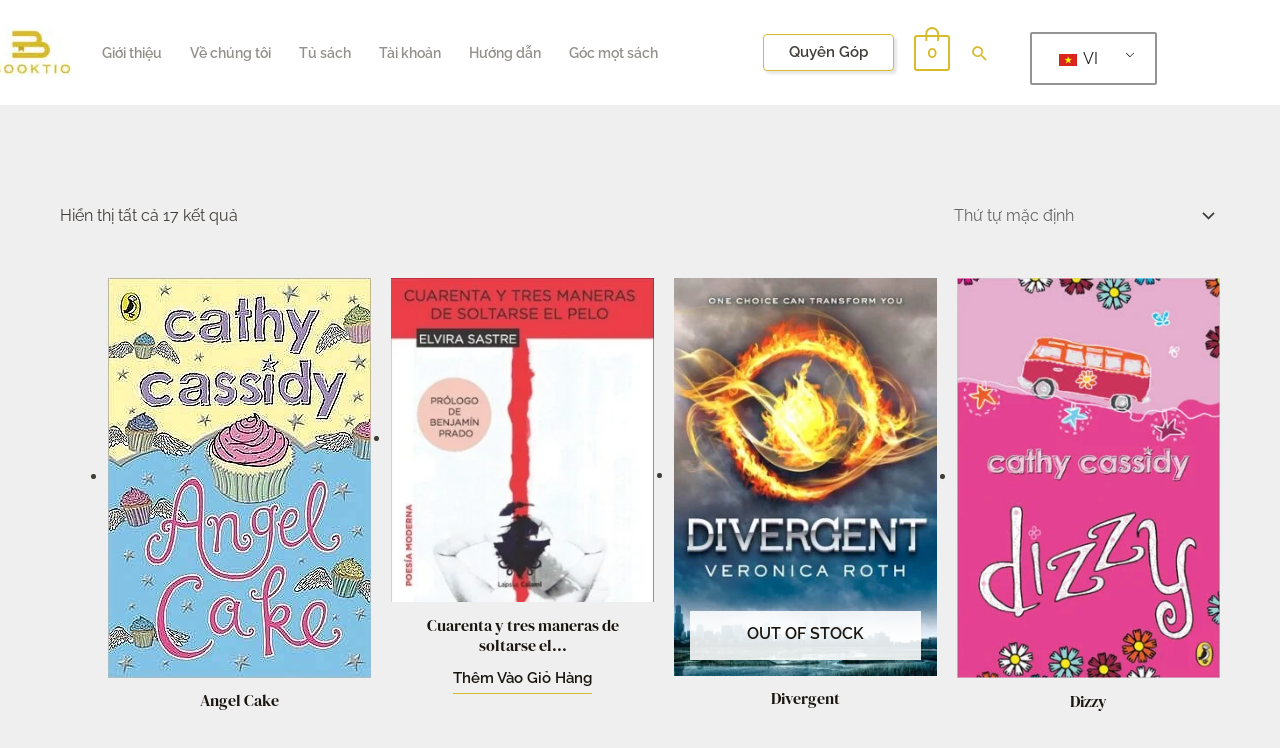

--- FILE ---
content_type: text/html; charset=UTF-8
request_url: https://www.booktio.org/product-category/romance/
body_size: 26209
content:
<!DOCTYPE html><html lang="vi" prefix="og: https://ogp.me/ns#" dir="ltr"><head><script data-no-optimize="1">var litespeed_docref=sessionStorage.getItem("litespeed_docref");litespeed_docref&&(Object.defineProperty(document,"referrer",{get:function(){return litespeed_docref}}),sessionStorage.removeItem("litespeed_docref"));</script> <meta charset="UTF-8"><meta name="viewport" content="width=device-width, initial-scale=1"><link rel="profile" href="https://gmpg.org/xfn/11"><title>Romance – Booktio</title><link rel="preload" href="https://www.booktio.org/wp-content/astra-local-fonts/dm-serif-display/-nFnOHM81r4j6k0gjAW3mujVU2B2G_Bx0g.woff2" as="font" type="font/woff2" crossorigin><link rel="preload" href="https://www.booktio.org/wp-content/astra-local-fonts/raleway/1Ptug8zYS_SKggPNyC0ITw.woff2" as="font" type="font/woff2" crossorigin><meta name="robots" content="max-image-preview:large" /><meta name="google-site-verification" content="xia9FMktCuELgToSmNf8uQuNzY1z0XPVzCO1x0V6u_o" /><link rel="canonical" href="https://www.booktio.org/product-category/romance/" /><meta name="generator" content="All in One SEO (AIOSEO) 4.4.5.1" /> <script type="application/ld+json" class="aioseo-schema">{"@context":"https:\/\/schema.org","@graph":[{"@type":"BreadcrumbList","@id":"https:\/\/www.booktio.org\/product-category\/romance\/#breadcrumblist","itemListElement":[{"@type":"ListItem","@id":"https:\/\/www.booktio.org\/#listItem","position":1,"item":{"@type":"WebPage","@id":"https:\/\/www.booktio.org\/","name":"Home","description":"Kh\u00f4ng c\u1ea7n t\u1ed1n ti\u1ec1n m\u01b0\u1ee3n s\u00e1ch, c\u00e0ng kh\u00f4ng c\u1ea7n mua s\u00e1ch. B\u1ea1n h\u00e3y th\u1ecfa th\u00edch ch\u1ecdn m\u01b0\u1ee3n nh\u1eefng cu\u1ed1n s\u00e1ch h\u1ea5p d\u1eabn nh\u1ea5t trong th\u1ebf gi\u1edbi s\u00e1ch c\u1ee7a Booktio!","url":"https:\/\/www.booktio.org\/"},"nextItem":"https:\/\/www.booktio.org\/product-category\/romance\/#listItem"},{"@type":"ListItem","@id":"https:\/\/www.booktio.org\/product-category\/romance\/#listItem","position":2,"item":{"@type":"WebPage","@id":"https:\/\/www.booktio.org\/product-category\/romance\/","name":"Romance","url":"https:\/\/www.booktio.org\/product-category\/romance\/"},"previousItem":"https:\/\/www.booktio.org\/#listItem"}]},{"@type":"CollectionPage","@id":"https:\/\/www.booktio.org\/product-category\/romance\/#collectionpage","url":"https:\/\/www.booktio.org\/product-category\/romance\/","name":"Romance \u2013 Booktio","inLanguage":"vi","isPartOf":{"@id":"https:\/\/www.booktio.org\/#website"},"breadcrumb":{"@id":"https:\/\/www.booktio.org\/product-category\/romance\/#breadcrumblist"}},{"@type":"Organization","@id":"https:\/\/www.booktio.org\/#organization","name":"Booktio","url":"https:\/\/www.booktio.org\/","logo":{"@type":"ImageObject","url":"https:\/\/www.booktio.org\/wp-content\/uploads\/2023\/09\/Booktio_Logo.jpg","@id":"https:\/\/www.booktio.org\/#organizationLogo","width":2000,"height":2000,"caption":"Logo of booktio library"},"image":{"@id":"https:\/\/www.booktio.org\/#organizationLogo"},"sameAs":["https:\/\/www.facebook.com\/profile.php?id=100089650097771","https:\/\/www.instagram.com\/booktiongo\/","https:\/\/www.youtube.com\/channel\/UCRS-0Duqq6EMjEr9zCh-p5w"],"contactPoint":{"@type":"ContactPoint","telephone":"+84902903688","contactType":"Customer Support"}},{"@type":"WebSite","@id":"https:\/\/www.booktio.org\/#website","url":"https:\/\/www.booktio.org\/","name":"booktio","alternateName":"Nh\u00e0 S\u00e1ch Tr\u1ef1c Tuy\u1ebfn Mi\u1ec5n Ph\u00ed","description":"Unlock Your Imagination","inLanguage":"vi","publisher":{"@id":"https:\/\/www.booktio.org\/#organization"}}]}</script> <link rel='dns-prefetch' href='//www.google.com' /><link rel='dns-prefetch' href='//www.googletagmanager.com' /><link rel="alternate" type="application/rss+xml" title="Dòng thông tin Booktio &raquo;" href="https://www.booktio.org/feed/" /><link rel="alternate" type="application/rss+xml" title="Booktio &raquo; Dòng bình luận" href="https://www.booktio.org/comments/feed/" /><link rel="alternate" type="application/rss+xml" title="Nguồn cấp Booktio &raquo; Romance Category" href="https://www.booktio.org/product-category/romance/feed/" /><style id="litespeed-ccss">body,h2,html,li,p,ul{border:0;font-size:100%;font-style:inherit;font-weight:inherit;margin:0;outline:0;padding:0;vertical-align:baseline}html{-webkit-text-size-adjust:100%;-ms-text-size-adjust:100%}body{margin:0}main,nav{display:block}a{background-color:transparent}a,a:visited{text-decoration:none}img{border:0}svg:not(:root){overflow:hidden}button,input,select{color:inherit;font:inherit;margin:0}button{overflow:visible}button,select{text-transform:none}button{-webkit-appearance:button}button::-moz-focus-inner,input::-moz-focus-inner{border:0;padding:0}input{line-height:normal}input[type=search]{-webkit-appearance:textfield;box-sizing:content-box}input[type=search]::-webkit-search-cancel-button,input[type=search]::-webkit-search-decoration{-webkit-appearance:none}.ast-container{max-width:100%}.ast-container{margin-left:auto;margin-right:auto;padding-left:20px;padding-right:20px}.ast-container:after{content:"";display:table;clear:both}.ast-col-sm-12{position:relative;min-height:1px;padding-left:20px;padding-right:20px}@media (min-width:544px){.ast-col-sm-12{float:left}.ast-col-sm-12{width:100%}}h2{clear:both}h2{color:#808285;font-size:1.7em;line-height:1.3}html{box-sizing:border-box}*,:after,:before{box-sizing:inherit}body{color:#808285;background:#fff;font-style:normal}ul{margin:0 0 1.5em 3em}ul{list-style:disc}img{height:auto;max-width:100%}.button,button,input,select{color:#808285;font-weight:400;font-size:100%;margin:0;vertical-align:baseline}button,input{line-height:normal}.button,button{border:1px solid;border-color:var(--ast-border-color);border-radius:2px;background:#e6e6e6;padding:.6em 1em .4em;color:#fff}input[type=search],input[type=text]{color:#666;border:1px solid var(--ast-border-color);border-radius:2px;-webkit-appearance:none}a{color:#4169e1}.screen-reader-text{border:0;clip:rect(1px,1px,1px,1px);height:1px;margin:-1px;overflow:hidden;padding:0;position:absolute;width:1px;word-wrap:normal!important}#primary:after,#primary:before,.ast-container:after,.ast-container:before,.site-content:after,.site-content:before,.site-header:after,.site-header:before,.site-main:after,.site-main:before{content:"";display:table}#primary:after,.ast-container:after,.site-content:after,.site-header:after,.site-main:after{clear:both}body{-webkit-font-smoothing:antialiased;-moz-osx-font-smoothing:grayscale}body:not(.logged-in){position:relative}#page{position:relative}a{text-decoration:none}img{vertical-align:middle}p{margin-bottom:1.75em}.button{border-radius:0;padding:18px 30px;border:0;box-shadow:none;text-shadow:none}.ast-search-menu-icon{position:relative;z-index:3}input,select{line-height:1}.ast-custom-button,body,button{line-height:1.85714285714286}body{background-color:#fff}#page{display:block}#primary{display:block;position:relative;float:left;width:100%}#primary{margin:4em 0}.ast-search-icon .astra-search-icon{font-size:1.3em}.main-navigation{height:100%;-js-display:inline-flex;display:inline-flex}.main-navigation ul{list-style:none;margin:0;padding-left:0;position:relative}.main-header-menu .menu-link{text-decoration:none;padding:0 1em;display:inline-block}.main-header-menu .menu-item{position:relative}.ast-button-wrap{display:inline-block}.ast-button-wrap button{box-shadow:none;border:none}.ast-button-wrap .menu-toggle{padding:0;width:2.2em;height:2.1em;font-size:1.5em;font-weight:400;border-radius:2px;-webkit-font-smoothing:antialiased;-moz-osx-font-smoothing:grayscale;border-radius:2px;vertical-align:middle;line-height:1.85714285714286}.ast-button-wrap .menu-toggle.main-header-menu-toggle{padding:0 .5em;width:auto;text-align:center}.header-main-layout-1 .ast-main-header-bar-alignment{margin-left:auto}.site-navigation{height:100%}body{overflow-x:hidden}.widget{margin:0 0 2.8em}.widget:last-child{margin-bottom:0}.ast-builder-grid-row{display:grid;grid-template-columns:auto auto;align-items:center;grid-column-gap:20px;overflow-wrap:anywhere}.ast-builder-grid-row>.site-header-section{flex-wrap:nowrap}.ast-builder-layout-element{align-items:center}.site-header-section{height:100%;min-height:0;align-items:center}.site-header-section .ast-main-header-bar-alignment{height:100%}.site-header-section>*{padding:0 10px}.site-header-section>div:first-child{padding-left:0}.site-header-section>div:last-child{padding-right:0}.site-header-section .ast-builder-menu{align-items:center}.ast-builder-layout-element.ast-header-search{height:auto}.ast-grid-right-section{justify-content:flex-end}.ast-logo-title-inline .ast-site-identity{padding:1em 0;-js-display:inline-flex;display:inline-flex;vertical-align:middle;align-items:center}.ahfb-svg-iconset{-js-display:inline-flex;display:inline-flex;align-self:center}.ahfb-svg-iconset svg{width:17px;height:17px}.ast-builder-grid-row-container{display:grid;align-content:center}.main-header-bar .main-header-bar-navigation{height:100%}.ast-builder-menu .main-navigation{padding:0}.ast-builder-menu .main-navigation>ul{align-self:center}.menu-toggle .ast-close-svg{display:none}.ast-mobile-header-wrap .menu-toggle .mobile-menu-toggle-icon{-js-display:inline-flex;display:inline-flex;align-self:center}.ast-mobile-header-wrap .ast-button-wrap .menu-toggle.main-header-menu-toggle{-js-display:flex;display:flex;align-items:center;width:auto;height:auto}.menu-toggle .mobile-menu-toggle-icon{-js-display:inline-flex;display:inline-flex;align-self:center}.ast-button-wrap .menu-toggle.main-header-menu-toggle{padding:.5em;align-items:center;-js-display:flex;display:flex}.site-header{z-index:99;position:relative}.main-header-bar-wrap{position:relative}.main-header-bar{background-color:#fff;border-bottom-color:var(--ast-border-color);border-bottom-style:solid}.main-header-bar{margin-left:auto;margin-right:auto}.site-branding{line-height:1;align-self:center}.main-header-bar{z-index:4;position:relative}.ast-site-identity{padding:1em 0}input[type=search],input[type=text],select{color:#666;padding:.75em;height:auto;border-width:1px;border-style:solid;border-color:var(--ast-border-color);border-radius:2px;background:var(--ast-comment-inputs-background);box-shadow:none;box-sizing:border-box}.ast-article-post{margin-bottom:2.5em}.ast-flex{-js-display:flex;display:flex;flex-wrap:wrap}.ast-inline-flex{-js-display:inline-flex;display:inline-flex;align-items:center;flex-wrap:wrap;align-content:center}.ast-flex-grow-1{flex-grow:1}:root{--ast-container-default-xlg-padding:6.67em;--ast-container-default-lg-padding:5.67em;--ast-container-default-slg-padding:4.34em;--ast-container-default-md-padding:3.34em;--ast-container-default-sm-padding:6.67em;--ast-container-default-xs-padding:2.4em;--ast-container-default-xxs-padding:1.4em;--ast-code-block-background:#eee;--ast-comment-inputs-background:#fafafa}html{font-size:100%}a{color:var(--ast-global-color-2)}body,button,input,select,.ast-custom-button{font-family:'Raleway',sans-serif;font-weight:400;font-size:16px;font-size:1rem}p{margin-bottom:1em}h2{font-family:'DM Serif Display',serif;font-weight:400}header .custom-logo-link img{max-width:82px}h2{font-size:48px;font-size:3rem;font-family:'DM Serif Display',serif}body,h2{color:var(--ast-global-color-3)}.ast-logo-title-inline .site-logo-img{padding-right:1em}@media (min-width:921px){#ast-mobile-header{display:none}}.astra-cart-drawer{position:fixed;display:block;visibility:hidden;overflow:auto;-webkit-overflow-scrolling:touch;z-index:10000;background-color:var(--ast-global-color-5);transform:translate3d(0,0,0);opacity:0;will-change:transform}.astra-cart-drawer{width:460px;height:100%;left:100%;top:0;opacity:1;transform:translate3d(0%,0,0)}.astra-cart-drawer .astra-cart-drawer-header{position:absolute;width:100%;text-align:left;text-transform:inherit;font-weight:500;border-bottom:1px solid var(--ast-border-color);padding:1.34em;line-height:1;z-index:1;max-height:3.5em}.astra-cart-drawer .astra-cart-drawer-header .astra-cart-drawer-title{color:var(--ast-global-color-2)}.astra-cart-drawer .astra-cart-drawer-close .ast-close-svg{width:22px;height:22px}.astra-cart-drawer .astra-cart-drawer-content,.astra-cart-drawer .astra-cart-drawer-content .widget_shopping_cart,.astra-cart-drawer .astra-cart-drawer-content .widget_shopping_cart_content{height:100%}.astra-cart-drawer .astra-cart-drawer-content{padding-top:3.5em}.astra-cart-drawer .astra-cart-drawer-content .widget_shopping_cart_content{display:flex;flex-direction:column;overflow:hidden}.astra-cart-drawer .astra-cart-drawer-close{position:absolute;top:.5em;right:0;border:none;margin:0;padding:.6em 1em .4em;color:var(--ast-global-color-2);background-color:transparent}.astra-mobile-cart-overlay{background-color:rgba(0,0,0,.4);position:fixed;top:0;right:0;bottom:0;left:0;visibility:hidden;opacity:0}.ast-site-header-cart.ast-menu-cart-outline .ast-cart-menu-wrap{line-height:1.8}@media (max-width:921px){#primary{padding:1.5em 0;margin:0}}.menu-toggle,button,.ast-custom-button,.button{border-style:solid;border-top-width:0;border-right-width:0;border-left-width:0;border-bottom-width:1px;color:var(--ast-global-color-2);border-color:var(--ast-global-color-0);background-color:rgba(0,0,0,0);padding-top:6px;padding-right:0;padding-bottom:6px;padding-left:0;font-family:'Raleway',sans-serif;font-weight:600;font-size:15px;font-size:.9375rem;line-height:1em;text-transform:capitalize;border-top-left-radius:0;border-top-right-radius:0;border-bottom-right-radius:0;border-bottom-left-radius:0}@media (max-width:921px){.menu-toggle,button,.ast-custom-button,.button{font-size:14px;font-size:.875rem}}@media (max-width:544px){.menu-toggle,button,.ast-custom-button,.button{font-size:14px;font-size:.875rem}}@media (max-width:921px){.menu-toggle,button,.button{font-size:14px;font-size:.875rem}}@media (min-width:544px){.ast-container{max-width:100%}}@media (max-width:544px){.menu-toggle,button,.button{font-size:14px;font-size:.875rem}}body{background-color:var(--ast-global-color-4);background-image:none}@media (max-width:921px){body,button,input,select,.ast-custom-button{font-size:15px;font-size:.9375rem}h2{font-size:40px}header .custom-logo-link img{max-width:82px}}@media (max-width:544px){body,button,input,select,.ast-custom-button{font-size:14px;font-size:.875rem}h2{font-size:28px}header .custom-logo-link img{max-width:58px}}@media (max-width:544px){html{font-size:100%}}@media (min-width:922px){.ast-container{max-width:1240px}}:root{--ast-global-color-0:#d8bb2b;--ast-global-color-1:#d8bb2b;--ast-global-color-2:#19150f;--ast-global-color-3:#413e3a;--ast-global-color-4:#efefef;--ast-global-color-5:#fff;--ast-global-color-6:#93908b;--ast-global-color-7:#dedad3;--ast-global-color-8:#8a5461}:root{--ast-border-color:#ddd}h2{color:var(--ast-global-color-2)}.ast-builder-layout-element .ast-site-identity{margin-left:-50px;margin-right:-15px}@media (max-width:921px){.ast-builder-layout-element .ast-site-identity{margin-left:20px}}.ast-builder-layout-element[data-section=title_tagline]{display:flex}[data-section*=section-hb-button-] .menu-link{display:none}.ast-header-button-1[data-section*=section-hb-button-] .ast-builder-button-wrap .ast-custom-button{font-size:15px;font-size:.9375rem}.ast-header-button-1 .ast-custom-button{color:var(--ast-global-color-3);background:var(--ast-global-color-5);border-color:var(--ast-global-color-0);border-top-width:1px;border-bottom-width:1px;border-left-width:1px;border-right-width:1px;border-top-left-radius:4px;border-top-right-radius:4px;border-bottom-right-radius:4px;border-bottom-left-radius:4px}.ast-header-button-1[data-section*=section-hb-button-] .ast-builder-button-wrap .ast-custom-button{padding-left:25px;padding-right:25px}.ast-header-button-1[data-section=section-hb-button-1]{display:flex}.ast-builder-menu-1{font-family:inherit;font-weight:600}.ast-builder-menu-1 .menu-item>.menu-link{font-size:14px;font-size:.875rem;color:var(--ast-global-color-6)}.ast-builder-menu-1 .main-header-menu{margin-left:-5px}.ast-builder-menu-1{display:flex}.ast-search-icon .ast-icon{z-index:4}.ast-search-icon{z-index:4;position:relative;line-height:normal}.main-header-bar .ast-search-menu-icon .search-form{background-color:#fff}.ast-search-menu-icon .search-form{border:1px solid #e7e7e7;line-height:normal;padding:0 3em 0 0;border-radius:2px;display:inline-block;-webkit-backface-visibility:hidden;backface-visibility:hidden;position:relative;color:inherit;background-color:#fff}.ast-search-menu-icon .astra-search-icon{-js-display:flex;display:flex;line-height:normal}.ast-header-search .ast-search-menu-icon.slide-search .search-form{-js-display:flex;display:flex;align-items:center}.ast-search-menu-icon.slide-search .search-form{-webkit-backface-visibility:visible;backface-visibility:visible;visibility:hidden;opacity:0;position:absolute;z-index:3;right:-1em;top:50%;transform:translateY(-50%)}.ast-header-search .ast-search-menu-icon.slide-search .search-form{-js-display:flex;display:flex;align-items:center}.ast-builder-layout-element.ast-header-search{height:auto}.ast-header-search .astra-search-icon{color:var(--ast-global-color-0);font-size:20px}.ast-header-search .ast-icon{color:var(--ast-global-color-0)}@media (max-width:921px){.ast-header-search .astra-search-icon{color:var(--ast-global-color-0);font-size:18px}}@media (max-width:544px){.ast-header-search .astra-search-icon{font-size:16px}}.ast-header-search{display:flex}@media (max-width:921px){.header-widget-area[data-section=sidebar-widgets-header-widget-3]{margin-bottom:70px}}@media (max-width:544px){.header-widget-area[data-section=sidebar-widgets-header-widget-3]{margin-left:10px}}.header-widget-area[data-section=sidebar-widgets-header-widget-3]{display:block}.ast-site-header-cart .ast-cart-menu-wrap{color:var(--ast-global-color-0)}.ast-site-header-cart .ast-cart-menu-wrap .count,.ast-site-header-cart .ast-cart-menu-wrap .count:after{color:var(--ast-global-color-0);border-color:var(--ast-global-color-0)}.ast-cart-menu-wrap{font-size:20px}.ast-desktop .astra-cart-drawer{width:35%}.ast-site-header-cart .ast-cart-menu-wrap{color:var(--ast-global-color-0)}.ast-menu-cart-outline .ast-cart-menu-wrap .count{color:var(--ast-global-color-0)}.ast-site-header-cart.ast-menu-cart-outline .ast-cart-menu-wrap,.ast-site-header-cart.ast-menu-cart-outline .ast-cart-menu-wrap .count{border-top-left-radius:3px;border-top-right-radius:3px;border-bottom-right-radius:3px;border-bottom-left-radius:3px}.cart-container{display:flex;align-items:center}#ast-site-header-cart .widget_shopping_cart:before,#ast-site-header-cart .widget_shopping_cart:after{margin-left:.5em}.ast-header-woo-cart{display:flex}.screen-reader-text{top:0!important}.ast-header-button-1 .ast-custom-button{box-shadow:3px 3px 3px 0px rgba(0,0,0,.1)}@media (min-width:922px){.main-header-bar{border-bottom-width:1px}}.main-header-menu .menu-item{-js-display:flex;display:flex;-webkit-box-pack:center;-webkit-justify-content:center;-moz-box-pack:center;-ms-flex-pack:center;justify-content:center;-webkit-box-orient:vertical;-webkit-box-direction:normal;-webkit-flex-direction:column;-moz-box-orient:vertical;-moz-box-direction:normal;-ms-flex-direction:column;flex-direction:column}.main-header-menu>.menu-item>.menu-link{height:100%;-webkit-box-align:center;-webkit-align-items:center;-moz-box-align:center;-ms-flex-align:center;align-items:center;-js-display:flex;display:flex}.astra-search-icon:before{content:"\e8b6";font-family:Astra;font-style:normal;font-weight:400;text-decoration:inherit;text-align:center;-webkit-font-smoothing:antialiased;-moz-osx-font-smoothing:grayscale;z-index:3}#ast-scroll-top{display:none;position:fixed;text-align:center;z-index:99;width:2.1em;height:2.1em;line-height:2.1;color:#fff;border-radius:2px;content:"";outline:inherit}@media (min-width:769px){#ast-scroll-top{content:"769"}}.ast-scroll-to-top-right{right:30px;bottom:30px}#ast-scroll-top{color:var(--ast-global-color-3);background-color:var(--ast-global-color-5);font-size:20px;font-size:1.25rem;border-top-left-radius:8px;border-top-right-radius:8px;border-bottom-right-radius:8px;border-bottom-left-radius:8px}.ast-scroll-top-icon:before{content:"\e900";font-family:Astra;text-decoration:inherit}.ast-scroll-top-icon{transform:rotate(180deg)}.ast-mobile-header-content>*{padding:10px 0;height:auto}.ast-mobile-header-content>*:first-child{padding-top:10px}.ast-mobile-header-content>.ast-builder-menu{padding-top:0}.ast-mobile-header-content>*:last-child{padding-bottom:0}#ast-desktop-header .ast-desktop-header-content,.ast-mobile-header-wrap .ast-mobile-header-content{display:none}.ast-mobile-header-wrap .ast-mobile-header-content,.ast-desktop-header-content{background-color:#fff}.ast-mobile-header-content>*{padding-top:0;padding-bottom:0}.content-align-flex-start .ast-builder-layout-element{justify-content:flex-start}.content-align-flex-start .main-header-menu{text-align:left}.ast-mobile-header-wrap .ast-primary-header-bar,.ast-primary-header-bar .site-primary-header-wrap{min-height:70px}.ast-desktop .ast-primary-header-bar .main-header-menu>.menu-item{line-height:70px}.ast-desktop .ast-primary-header-bar .ast-header-woo-cart{line-height:70px;min-height:70px}.woocommerce .ast-site-header-cart,.ast-site-header-cart{display:flex;flex-wrap:wrap;align-items:center}@media (min-width:922px){.ast-primary-header-bar{border-bottom-width:0;border-bottom-color:#eaeaea;border-bottom-style:solid}}.ast-primary-header-bar{background-color:#fff;background-image:none}.ast-desktop .ast-primary-header-bar.main-header-bar{padding-top:12px;padding-bottom:12px}@media (max-width:921px){.ast-desktop .ast-primary-header-bar.main-header-bar{padding-top:12px;padding-bottom:12px}}.ast-primary-header-bar{display:block}.ast-hfb-header .site-header{margin-top:0;margin-bottom:0;margin-left:0;margin-right:0}[data-section=section-header-mobile-trigger] .ast-button-wrap .ast-mobile-menu-trigger-fill{color:var(--ast-global-color-5);border:none;background:var(--ast-global-color-0);border-top-left-radius:2px;border-top-right-radius:2px;border-bottom-right-radius:2px;border-bottom-left-radius:2px}[data-section=section-header-mobile-trigger] .ast-button-wrap .mobile-menu-toggle-icon .ast-mobile-svg{width:18px;height:18px;fill:var(--ast-global-color-5)}.ast-builder-menu-mobile .main-navigation .menu-item>.menu-link{font-family:'Raleway',sans-serif}.ast-hfb-header .ast-builder-menu-mobile .main-navigation .main-header-menu,.ast-hfb-header .ast-builder-menu-mobile .main-navigation .main-header-menu,.ast-hfb-header .ast-mobile-header-content .ast-builder-menu-mobile .main-navigation .main-header-menu{border-top-width:1px;border-color:#eaeaea}.ast-hfb-header .ast-builder-menu-mobile .main-navigation .menu-item .menu-link,.ast-hfb-header .ast-builder-menu-mobile .main-navigation .menu-item .menu-link,.ast-hfb-header .ast-mobile-header-content .ast-builder-menu-mobile .main-navigation .menu-item .menu-link{border-bottom-width:1px;border-color:#eaeaea;border-style:solid}@media (max-width:921px){.ast-builder-menu-mobile .main-navigation{font-size:16px;font-size:1rem}.ast-builder-menu-mobile .main-navigation .main-header-menu .menu-item>.menu-link{padding-top:0;padding-bottom:0;padding-left:20px;padding-right:20px}.ast-builder-menu-mobile .main-header-menu{margin-top:0;margin-bottom:0;margin-left:0;margin-right:0}}.ast-builder-menu-mobile .main-navigation{display:block}:root{--e-global-color-astglobalcolor0:#d8bb2b;--e-global-color-astglobalcolor1:#d8bb2b;--e-global-color-astglobalcolor2:#19150f;--e-global-color-astglobalcolor3:#413e3a;--e-global-color-astglobalcolor4:#efefef;--e-global-color-astglobalcolor5:#fff;--e-global-color-astglobalcolor6:#93908b;--e-global-color-astglobalcolor7:#dedad3;--e-global-color-astglobalcolor8:#8a5461}ul{box-sizing:border-box}:root{--wp--preset--font-size--normal:16px;--wp--preset--font-size--huge:42px}.screen-reader-text{clip:rect(1px,1px,1px,1px);word-wrap:normal!important;border:0;-webkit-clip-path:inset(50%);clip-path:inset(50%);height:1px;margin:-1px;overflow:hidden;padding:0;position:absolute;width:1px}.screen-reader-text{clip:rect(1px,1px,1px,1px);word-wrap:normal!important;border:0;-webkit-clip-path:inset(50%);clip-path:inset(50%);height:1px;margin:-1px;overflow:hidden;overflow-wrap:normal!important;padding:0;position:absolute!important;width:1px}:root{--drawer-width:480px;--neg-drawer-width:calc(var(--drawer-width)*-1)}body{--wp--preset--color--black:#000;--wp--preset--color--cyan-bluish-gray:#abb8c3;--wp--preset--color--white:#fff;--wp--preset--color--pale-pink:#f78da7;--wp--preset--color--vivid-red:#cf2e2e;--wp--preset--color--luminous-vivid-orange:#ff6900;--wp--preset--color--luminous-vivid-amber:#fcb900;--wp--preset--color--light-green-cyan:#7bdcb5;--wp--preset--color--vivid-green-cyan:#00d084;--wp--preset--color--pale-cyan-blue:#8ed1fc;--wp--preset--color--vivid-cyan-blue:#0693e3;--wp--preset--color--vivid-purple:#9b51e0;--wp--preset--color--ast-global-color-0:var(--ast-global-color-0);--wp--preset--color--ast-global-color-1:var(--ast-global-color-1);--wp--preset--color--ast-global-color-2:var(--ast-global-color-2);--wp--preset--color--ast-global-color-3:var(--ast-global-color-3);--wp--preset--color--ast-global-color-4:var(--ast-global-color-4);--wp--preset--color--ast-global-color-5:var(--ast-global-color-5);--wp--preset--color--ast-global-color-6:var(--ast-global-color-6);--wp--preset--color--ast-global-color-7:var(--ast-global-color-7);--wp--preset--color--ast-global-color-8:var(--ast-global-color-8);--wp--preset--gradient--vivid-cyan-blue-to-vivid-purple:linear-gradient(135deg,rgba(6,147,227,1) 0%,#9b51e0 100%);--wp--preset--gradient--light-green-cyan-to-vivid-green-cyan:linear-gradient(135deg,#7adcb4 0%,#00d082 100%);--wp--preset--gradient--luminous-vivid-amber-to-luminous-vivid-orange:linear-gradient(135deg,rgba(252,185,0,1) 0%,rgba(255,105,0,1) 100%);--wp--preset--gradient--luminous-vivid-orange-to-vivid-red:linear-gradient(135deg,rgba(255,105,0,1) 0%,#cf2e2e 100%);--wp--preset--gradient--very-light-gray-to-cyan-bluish-gray:linear-gradient(135deg,#eee 0%,#a9b8c3 100%);--wp--preset--gradient--cool-to-warm-spectrum:linear-gradient(135deg,#4aeadc 0%,#9778d1 20%,#cf2aba 40%,#ee2c82 60%,#fb6962 80%,#fef84c 100%);--wp--preset--gradient--blush-light-purple:linear-gradient(135deg,#ffceec 0%,#9896f0 100%);--wp--preset--gradient--blush-bordeaux:linear-gradient(135deg,#fecda5 0%,#fe2d2d 50%,#6b003e 100%);--wp--preset--gradient--luminous-dusk:linear-gradient(135deg,#ffcb70 0%,#c751c0 50%,#4158d0 100%);--wp--preset--gradient--pale-ocean:linear-gradient(135deg,#fff5cb 0%,#b6e3d4 50%,#33a7b5 100%);--wp--preset--gradient--electric-grass:linear-gradient(135deg,#caf880 0%,#71ce7e 100%);--wp--preset--gradient--midnight:linear-gradient(135deg,#020381 0%,#2874fc 100%);--wp--preset--font-size--small:13px;--wp--preset--font-size--medium:20px;--wp--preset--font-size--large:36px;--wp--preset--font-size--x-large:42px;--wp--preset--spacing--20:.44rem;--wp--preset--spacing--30:.67rem;--wp--preset--spacing--40:1rem;--wp--preset--spacing--50:1.5rem;--wp--preset--spacing--60:2.25rem;--wp--preset--spacing--70:3.38rem;--wp--preset--spacing--80:5.06rem;--wp--preset--shadow--natural:6px 6px 9px rgba(0,0,0,.2);--wp--preset--shadow--deep:12px 12px 50px rgba(0,0,0,.4);--wp--preset--shadow--sharp:6px 6px 0px rgba(0,0,0,.2);--wp--preset--shadow--outlined:6px 6px 0px -3px rgba(255,255,255,1),6px 6px rgba(0,0,0,1);--wp--preset--shadow--crisp:6px 6px 0px rgba(0,0,0,1)}body{margin:0;--wp--style--global--content-size:var(--wp--custom--ast-content-width-size);--wp--style--global--wide-size:var(--wp--custom--ast-wide-width-size)}body{--wp--style--block-gap:24px}body{padding-top:0;padding-right:0;padding-bottom:0;padding-left:0}.woocommerce img,.woocommerce-page img{height:auto;max-width:100%}.woocommerce ul.products,.woocommerce-page ul.products{display:flex;flex-wrap:wrap;clear:both;zoom:1}.woocommerce ul.products:after,.woocommerce ul.products:before,.woocommerce-page ul.products:after,.woocommerce-page ul.products:before{content:' ';display:table}.woocommerce ul.products:after,.woocommerce-page ul.products:after{clear:both}.woocommerce ul.products li.product,.woocommerce-page ul.products li.product{float:left;margin:0 20px 2.992em 0;padding:0;position:relative;width:22.05%;margin-left:0}.woocommerce-page.columns-4 ul.products li.product,.woocommerce.columns-4 ul.products li.product{width:22.5%;width:calc(25% - 15px)}.woocommerce-page.columns-4 ul.products li.product:nth-child(4n),.woocommerce.columns-4 ul.products li.product:nth-child(4n){margin-right:0;clear:right}.woocommerce-page.columns-4 ul.products li.product:nth-child(4n+1),.woocommerce.columns-4 ul.products li.product:nth-child(4n+1){clear:left}@media only screen and (max-width:921px){.woocommerce ul.products li.product,.woocommerce-page ul.products li.product,.woocommerce-page[class*=columns-] ul.products li.product,.woocommerce[class*=columns-] ul.products li.product{display:inline-block;margin-right:20px;vertical-align:top;clear:none}}.screen-reader-text{border:0;clip:rect(1px,1px,1px,1px);clip-path:inset(50%);height:1px;margin:-1px;overflow:hidden;padding:0;position:absolute;width:1px;word-wrap:normal!important}.ast-site-header-cart,.woocommerce .ast-site-header-cart{position:relative;list-style-type:none;margin-left:0;padding-left:0;margin-bottom:0;order:1}.ast-site-header-cart .widget_shopping_cart,.woocommerce .ast-site-header-cart .widget_shopping_cart{position:absolute;top:100%;width:280px;z-index:999999;font-size:.875em;left:-999em;display:block;line-height:1.618;opacity:0;visibility:hidden}.ast-site-header-cart .widget_shopping_cart:after,.ast-site-header-cart .widget_shopping_cart:before,.woocommerce .ast-site-header-cart .widget_shopping_cart:after,.woocommerce .ast-site-header-cart .widget_shopping_cart:before{bottom:99.9%;left:auto;right:8px;border:solid transparent;content:" ";height:0;width:0;position:absolute}.ast-site-header-cart .widget_shopping_cart:after,.woocommerce .ast-site-header-cart .widget_shopping_cart:after{border-color:rgba(255,255,255,0);border-bottom-color:#fff;border-width:6px;margin-left:-6px;margin-bottom:-.3px}.ast-site-header-cart .widget_shopping_cart:before,.woocommerce .ast-site-header-cart .widget_shopping_cart:before{border-color:rgba(230,230,230,0);border-bottom-color:var(--ast-border-color);border-width:7px;margin-left:-12px;right:7px}.ast-cart-menu-wrap{display:inline-block;line-height:1}.ast-cart-menu-wrap .count{font-weight:700;position:relative;display:inline-block;vertical-align:middle;text-align:center;min-width:2.1em;min-height:2.1em;font-size:.86em;line-height:1.8;border-radius:0 0 .3em .3em;border-width:2px;border-style:solid;padding:0 .4em}.ast-cart-menu-wrap .count:after{bottom:100%;margin-bottom:0;height:.8em;width:.8em;left:50%;transform:translateX(-50%);top:-.6em;content:' ';position:absolute;border-width:2px;border-style:solid;border-top-left-radius:10em;border-top-right-radius:10em;border-bottom:0}.woocommerce ul.products li.product,.woocommerce-page ul.products li.product{text-align:left;margin-bottom:2.5em}.woocommerce ul.products li.product a img,.woocommerce-page ul.products li.product a img{margin-bottom:.8em}.woocommerce ul.products li.product .woocommerce-loop-product__title,.woocommerce-page ul.products li.product .woocommerce-loop-product__title{margin-bottom:.5em;padding:0;font-size:1em}.woocommerce ul.products li.product .woocommerce-loop-product__link,.woocommerce-page ul.products li.product .woocommerce-loop-product__link{position:relative;display:block}.woocommerce ul.products li.product .ast-shop-product-out-of-stock,.woocommerce-page ul.products li.product .ast-shop-product-out-of-stock{position:absolute;background-color:rgba(255,255,255,.88);text-align:center;left:1em;right:1em;padding:.5em 0 .7em}.woocommerce ul.products li.product .ast-shop-product-out-of-stock,.woocommerce-page ul.products li.product .ast-shop-product-out-of-stock{bottom:1em;text-transform:uppercase;font-weight:700}.woocommerce ul.products li.product .button,.woocommerce-page ul.products li.product .button{margin-top:.5em;margin-bottom:.5em;white-space:normal}.pswp{z-index:999999}.woocommerce .pswp__caption__center,.woocommerce-page .pswp__caption__center{text-align:center}.woocommerce .pswp__bg,.woocommerce-page .pswp__bg{opacity:.7!important}.woocommerce input[type=search],.woocommerce input[type=text],.woocommerce-page input[type=search],.woocommerce-page input[type=text]{border-color:var(--ast-border-color);background-color:#fff;box-shadow:none;border-radius:0}.woocommerce select,.woocommerce-page select{padding:.8em;line-height:normal;padding-right:2em;appearance:none;background-position:98% 50%;background-color:#fff;border-color:var(--ast-border-color);border-radius:3px;box-shadow:none}.woocommerce .woocommerce-ordering select,.woocommerce-page .woocommerce-ordering select{background-color:transparent;border:transparent;border-radius:0}button.pswp__button{box-shadow:none!important;background-image:url("/wp-content/plugins/woocommerce/assets/css/photoswipe/default-skin/default-skin.png")!important}button.pswp__button,button.pswp__button--arrow--left:before,button.pswp__button--arrow--right:before{background-color:transparent!important}button.pswp__button--arrow--left,button.pswp__button--arrow--right{background-image:none!important}.woocommerce .woocommerce{zoom:1}.woocommerce .woocommerce:after,.woocommerce .woocommerce:before{content:' ';display:table}.woocommerce .woocommerce:after{clear:both}.ast-site-header-cart .widget_shopping_cart,.astra-cart-drawer{background-color:var(--ast-global-color-5);border:1px solid var(--ast-border-color)}.woocommerce ul.products li.product .button,.woocommerce-page ul.products li.product .button{line-height:1.3}.woocommerce ul.products li.product a{text-decoration:none}.woocommerce h2{font-size:1.625rem}@media (min-width:545px) and (max-width:921px){.woocommerce.tablet-columns-3 ul.products li.product,.woocommerce-page.tablet-columns-3 ul.products li.product{width:calc(33.33% - 14px)}}@media (min-width:545px) and (max-width:921px){.woocommerce[class*=columns-] ul.products li.product:nth-child(n),.woocommerce-page[class*=columns-] ul.products li.product:nth-child(n){margin-right:20px;clear:none}.woocommerce.tablet-columns-3 ul.products li.product:nth-child(3n),.woocommerce-page.tablet-columns-3 ul.products li.product:nth-child(3n){margin-right:0;clear:right}.woocommerce.tablet-columns-3 ul.products li.product:nth-child(3n+1),.woocommerce-page.tablet-columns-3 ul.products li.product:nth-child(3n+1){clear:left}}@media (max-width:544px){.woocommerce .woocommerce-ordering,.woocommerce-page .woocommerce-ordering{float:none;margin-bottom:2em}.woocommerce ul.products a.button,.woocommerce-page ul.products a.button{padding:.5em .75em}.woocommerce.mobile-columns-2 ul.products li.product,.woocommerce-page.mobile-columns-2 ul.products li.product{width:calc(50% - 10px)}}@media (max-width:544px){.woocommerce[class*=columns-] ul.products li.product:nth-child(n),.woocommerce-page[class*=columns-] ul.products li.product:nth-child(n){margin-right:20px;clear:none}.woocommerce-page[class*=columns-] ul.products li.product:nth-child(n),.woocommerce[class*=columns-] ul.products li.product:nth-child(n){margin-right:20px;clear:none}.woocommerce.mobile-columns-2 ul.products li.product:nth-child(2n),.woocommerce-page.mobile-columns-2 ul.products li.product:nth-child(2n){margin-right:0;clear:right}.woocommerce.mobile-columns-2 ul.products li.product:nth-child(2n+1),.woocommerce-page.mobile-columns-2 ul.products li.product:nth-child(2n+1){clear:left}}@media (min-width:922px){.ast-woo-shop-archive .site-content>.ast-container{max-width:1200px}}select{background-image:url("data:image/svg+xml,%3Csvg class='ast-arrow-svg' xmlns='http://www.w3.org/2000/svg' xmlns:xlink='http://www.w3.org/1999/xlink' version='1.1' x='0px' y='0px' width='26px' height='16.043px' fill='%23413e3a' viewBox='57 35.171 26 16.043' enable-background='new 57 35.171 26 16.043' xml:space='preserve' %3E%3Cpath d='M57.5,38.193l12.5,12.5l12.5-12.5l-2.5-2.5l-10,10l-10-10L57.5,38.193z'%3E%3C/path%3E%3C/svg%3E");background-size:.8em;background-repeat:no-repeat;background-position-x:calc(100% - 10px);background-position-y:center;-webkit-appearance:none;-moz-appearance:none;padding-right:2em}.woocommerce ul.products li.product.desktop-align-center,.woocommerce-page ul.products li.product.desktop-align-center{text-align:center}@media (max-width:921px){.woocommerce ul.products li.product.tablet-align-center,.woocommerce-page ul.products li.product.tablet-align-center{text-align:center}}@media (max-width:544px){.woocommerce ul.products li.product.mobile-align-center,.woocommerce-page ul.products li.product.mobile-align-center{text-align:center}}.aws-container .aws-search-form{position:relative;width:100%;float:none!important;display:-webkit-box!important;display:-moz-box!important;display:-ms-flexbox!important;display:-webkit-flex!important;display:flex!important;align-items:stretch;height:44px}.aws-container .aws-search-form *{-moz-box-sizing:border-box;-webkit-box-sizing:border-box;box-sizing:border-box;-moz-hyphens:manual;-webkit-hyphens:manual;hyphens:manual;border-radius:0!important}.aws-container .aws-search-form .aws-loader,.aws-container .aws-search-form .aws-loader:after{border-radius:50%!important;width:20px;height:20px}.aws-container .aws-search-form .aws-wrapper{flex-grow:1;position:relative;vertical-align:top;padding:0;width:100%}.aws-container .aws-search-form .aws-loader{position:absolute;display:none;right:10px;top:50%;z-index:999;margin:-10px 0 0;font-size:10px;text-indent:-9999em;border-top:3px solid #ededed;border-right:3px solid #ededed;border-bottom:3px solid #ededed;border-left:3px solid #555}.aws-container .aws-search-label{position:absolute!important;left:-10000px;top:auto;width:1px;height:1px;overflow:hidden;clip:rect(1px,1px,1px,1px)}.aws-container .aws-search-field{width:100%;max-width:100%;color:#313131;padding:6px;line-height:30px;display:block;font-size:12px;position:relative;z-index:2;-webkit-appearance:none;height:100%;margin:0!important;border:1px solid #d8d8d8;outline:0}.aws-container .aws-search-field::-ms-clear{display:none;width:0;height:0}.aws-container .aws-search-field::-ms-reveal{display:none;width:0;height:0}.aws-container .aws-search-field::-webkit-search-cancel-button,.aws-container .aws-search-field::-webkit-search-decoration,.aws-container .aws-search-field::-webkit-search-results-button,.aws-container .aws-search-field::-webkit-search-results-decoration{display:none}.aws-container .aws-search-form .aws-search-clear{display:none!important;position:absolute;top:0;right:0;z-index:2;color:#757575;height:100%;width:38px;padding:0 0 0 10px;text-align:left}.aws-container .aws-search-form .aws-search-clear span{position:relative;display:block;font-size:24px;line-height:24px;top:50%;margin-top:-12px}.aws-container .aws-search-form .aws-search-btn{padding:0;line-height:10px;width:42px}.aws-container .aws-search-form .aws-search-btn_icon{display:inline-block;fill:currentColor;height:24px;line-height:24px;position:relative;width:42px;color:#555}.aws-container .aws-search-form .aws-search-btn svg{display:block;height:100%;width:100%}.aws-container .aws-search-form .aws-form-btn{display:-webkit-box;display:-moz-box;display:-ms-flexbox;display:-webkit-flex;display:flex;justify-content:center;flex-direction:column;text-align:center;background:#ededed;border:1px solid #d8d8d8;margin:0 0 0-1px;position:relative;white-space:nowrap}.menu-item-object-language_switcher .trp-flag-image{display:inline-block;margin:-1px 5px;vertical-align:baseline;padding:0;border:0;border-radius:0}.trp-language-switcher{height:42px;position:relative;box-sizing:border-box;width:200px;text-overflow:ellipsis;white-space:nowrap}.trp-language-switcher>div{box-sizing:border-box;padding:4px 20px 3px 13px;border:1.5px solid #949494;border-radius:2px;background-image:url(/wp-content/plugins/translatepress-multilingual/assets/images/arrow-down-3101.svg);background-repeat:no-repeat;background-position:calc(100% - 20px) calc(1em + 2px),calc(100% - 3px) calc(1em + 0px);background-size:8px 8px,8px 8px;background-repeat:no-repeat;background-color:#fff}.trp-language-switcher>div>a{display:block;padding:7px 12px;border-radius:3px;text-decoration:none;color:#1e1e1e;font-style:normal;font-weight:400;font-size:16px}.trp-language-switcher>div>a>img{display:inline;margin:0 3px;width:18px;height:12px;border-radius:0}.trp-language-switcher .trp-ls-shortcode-current-language{display:inline-block}.trp-language-switcher .trp-ls-shortcode-language{display:inline-block;height:1px;overflow:hidden;visibility:hidden;z-index:1;max-height:250px;overflow-y:auto;left:0;top:0;min-height:auto}.screen-reader-text{position:absolute;top:-10000em;width:1px;height:1px;margin:-1px;padding:0;overflow:hidden;clip:rect(0,0,0,0);border:0}.elementor *{box-sizing:border-box}:root{--page-title-display:block}.elementor-kit-615{--e-global-color-primary:#d8bb2b;--e-global-color-secondary:#19150f;--e-global-color-text:#413e3a;--e-global-color-accent:#efefef;--e-global-typography-primary-font-family:"Raleway";--e-global-typography-primary-font-weight:600;--e-global-typography-secondary-font-family:"DM Serif Display";--e-global-typography-secondary-font-weight:400;--e-global-typography-text-font-family:"Raleway";--e-global-typography-text-font-weight:400;--e-global-typography-accent-font-family:"Raleway";--e-global-typography-accent-font-weight:500}.ast-header-account{-js-display:flex;display:flex}[data-section*=section-hb-button-] .ast-builder-button-size-sm .ast-custom-button{font-size:15px;padding:10px 40px}#ast-fixed-header{position:fixed;visibility:hidden;top:0;left:0;width:100%}#ast-fixed-header .main-header-bar{box-shadow:0 1px 2px rgba(0,0,0,.2)}#ast-mobile-header .content-align-flex-start{max-height:60vh;overflow:auto}.woocommerce ul.products li.product,.woocommerce-page ul.products li.product{padding-bottom:1.2em}.woocommerce ul.products li.product>:last-child,.woocommerce-page ul.products li.product>:last-child{margin-bottom:0}.woocommerce ul.products li.product .astra-shop-summary-wrap,.woocommerce-page ul.products li.product .astra-shop-summary-wrap{padding:0 1.2em}.woocommerce ul.products li.product .button,.woocommerce-page ul.products li.product .button{margin:.5em 0}.woocommerce ul.products li.product .astra-shop-thumbnail-wrap,.woocommerce-page ul.products li.product .astra-shop-thumbnail-wrap{margin-bottom:.8em}.woocommerce ul.products li.product .woocommerce-loop-product__link,.woocommerce-page ul.products li.product .woocommerce-loop-product__link{overflow:hidden}.woocommerce ul.products li.product .woocommerce-loop-product__link img,.woocommerce-page ul.products li.product .woocommerce-loop-product__link img{margin-bottom:0;-webkit-backface-visibility:hidden;backface-visibility:hidden}.woocommerce .ast-shop-toolbar-container{margin-bottom:2.5em;-js-display:flex;display:flex;align-items:center;justify-content:space-between}.woocommerce .ast-shop-toolbar-container .ast-shop-toolbar-aside-wrap{-js-display:inline-flex;display:inline-flex;align-items:center;column-gap:20px}.woocommerce .ast-shop-toolbar-container .ast-shop-toolbar-aside-wrap .woocommerce-result-count{margin:0}.woocommerce .ast-shop-toolbar-container>*{margin:0}.woocommerce .ast-shop-toolbar-container>:last-child{float:right}.woocommerce .ast-shop-toolbar-container .woocommerce-ordering{margin:0}.astra-shop-thumbnail-wrap{position:relative}.ast-header-search .ast-search-menu-icon .search-form{border-top-width:1px;border-bottom-width:1px;border-left-width:1px;border-right-width:1px;border-color:#ddd;border-radius:2px}@media (min-width:922px){.ast-container{max-width:1240px}}@media (min-width:993px){.ast-container{max-width:1240px}}@media (min-width:1201px){.ast-container{max-width:1240px}}@media (max-width:921px){.ast-plain-container #primary{margin-top:1.5em;margin-bottom:1.5em}}.main-header-bar{max-width:100%}button{font-size:15px;font-size:.9375rem;font-weight:600;font-family:'Raleway',sans-serif;text-transform:capitalize}@media (max-width:921px){button{font-size:14px;font-size:.875rem}}@media (max-width:544px){button{font-size:14px;font-size:.875rem}}.woocommerce ul.products li.product,.woocommerce-page ul.products li.product{box-shadow:0px 0px 0px 0px rgba(0,0,0,.1)}.ast-menu-cart-outline .ast-cart-menu-wrap .count{border-style:solid;border-color:var(--ast-global-color-0)}#ast-fixed-header .main-header-bar{backdrop-filter:unset}body ul.wpc-filter-chips-list{margin-left:0;list-style:none!important}.widget-area{position:relative}@media screen and (min-width:768px){.wpc-custom-selected-terms{clear:both;width:100%}.wpc-custom-selected-terms ul.wpc-filter-chips-list{display:flex;overflow-x:auto;padding-left:0}}@media screen and (max-width:768px){.wpc-custom-selected-terms:not(.wpc-show-on-mobile){display:none}}.ast-search-menu-icon.slide-search .search-form{width:auto}.ast-search-menu-icon .search-form{padding:0!important}.ast-search-menu-icon.slide-search .aws-container .aws-search-field{width:0;background:#fff;border:none}.ast-search-menu-icon.slide-search .aws-container .aws-search-form .aws-form-btn{background:#fff;border:none}button.pswp__button{box-shadow:none!important;background-image:url(/wp-content/plugins/woocommerce/assets/css/photoswipe/default-skin/default-skin.png)!important}button.pswp__button,button.pswp__button--arrow--left:before,button.pswp__button--arrow--right:before{background-color:transparent!important}button.pswp__button--arrow--left,button.pswp__button--arrow--right{background-image:none!important}.pswp{display:none;position:absolute;width:100%;height:100%;left:0;top:0;overflow:hidden;-ms-touch-action:none;touch-action:none;z-index:1500;-webkit-text-size-adjust:100%;-webkit-backface-visibility:hidden;outline:0}.pswp *{-webkit-box-sizing:border-box;box-sizing:border-box}.pswp__bg{position:absolute;left:0;top:0;width:100%;height:100%;background:#000;opacity:0;-webkit-transform:translateZ(0);transform:translateZ(0);-webkit-backface-visibility:hidden;will-change:opacity}.pswp__scroll-wrap{position:absolute;left:0;top:0;width:100%;height:100%;overflow:hidden}.pswp__container{-ms-touch-action:none;touch-action:none;position:absolute;left:0;right:0;top:0;bottom:0}.pswp__container{-webkit-touch-callout:none}.pswp__bg{will-change:opacity}.pswp__container{-webkit-backface-visibility:hidden}.pswp__item{position:absolute;left:0;right:0;top:0;bottom:0;overflow:hidden}.pswp__button{width:44px;height:44px;position:relative;background:0 0;overflow:visible;-webkit-appearance:none;display:block;border:0;padding:0;margin:0;float:right;opacity:.75;-webkit-box-shadow:none;box-shadow:none}.pswp__button::-moz-focus-inner{padding:0;border:0}.pswp__button,.pswp__button--arrow--left:before,.pswp__button--arrow--right:before{background:url(/wp-content/plugins/woocommerce/assets/css/photoswipe/default-skin/default-skin.png) 0 0 no-repeat;background-size:264px 88px;width:44px;height:44px}.pswp__button--close{background-position:0 -44px}.pswp__button--share{background-position:-44px -44px}.pswp__button--fs{display:none}.pswp__button--zoom{display:none;background-position:-88px 0}.pswp__button--arrow--left,.pswp__button--arrow--right{background:0 0;top:50%;margin-top:-50px;width:70px;height:100px;position:absolute}.pswp__button--arrow--left{left:0}.pswp__button--arrow--right{right:0}.pswp__button--arrow--left:before,.pswp__button--arrow--right:before{content:'';top:35px;background-color:rgba(0,0,0,.3);height:30px;width:32px;position:absolute}.pswp__button--arrow--left:before{left:6px;background-position:-138px -44px}.pswp__button--arrow--right:before{right:6px;background-position:-94px -44px}.pswp__share-modal{display:block;background:rgba(0,0,0,.5);width:100%;height:100%;top:0;left:0;padding:10px;position:absolute;z-index:1600;opacity:0;-webkit-backface-visibility:hidden;will-change:opacity}.pswp__share-modal--hidden{display:none}.pswp__share-tooltip{z-index:1620;position:absolute;background:#fff;top:56px;border-radius:2px;display:block;width:auto;right:44px;-webkit-box-shadow:0 2px 5px rgba(0,0,0,.25);box-shadow:0 2px 5px rgba(0,0,0,.25);-webkit-transform:translateY(6px);-ms-transform:translateY(6px);transform:translateY(6px);-webkit-backface-visibility:hidden;will-change:transform}.pswp__counter{position:absolute;left:0;top:0;height:44px;font-size:13px;line-height:44px;color:#fff;opacity:.75;padding:0 10px}.pswp__caption{position:absolute;left:0;bottom:0;width:100%;min-height:44px}.pswp__caption__center{text-align:left;max-width:420px;margin:0 auto;font-size:13px;padding:10px;line-height:20px;color:#ccc}.pswp__preloader{width:44px;height:44px;position:absolute;top:0;left:50%;margin-left:-22px;opacity:0;will-change:opacity;direction:ltr}.pswp__preloader__icn{width:20px;height:20px;margin:12px}@media screen and (max-width:1024px){.pswp__preloader{position:relative;left:auto;top:auto;margin:0;float:right}}.pswp__ui{-webkit-font-smoothing:auto;visibility:visible;opacity:1;z-index:1550}.pswp__top-bar{position:absolute;left:0;top:0;height:44px;width:100%}.pswp__caption,.pswp__top-bar{-webkit-backface-visibility:hidden;will-change:opacity}.pswp__caption,.pswp__top-bar{background-color:rgba(0,0,0,.5)}.pswp__ui--hidden .pswp__button--arrow--left,.pswp__ui--hidden .pswp__button--arrow--right,.pswp__ui--hidden .pswp__caption,.pswp__ui--hidden .pswp__top-bar{opacity:.001}</style><link rel="preload" data-asynced="1" data-optimized="2" as="style" onload="this.onload=null;this.rel='stylesheet'" href="https://www.booktio.org/wp-content/litespeed/ucss/a9316cdb1dde77ef47abb4cf662c8907.css?ver=cedc7" /><script type="litespeed/javascript">!function(a){"use strict";var b=function(b,c,d){function e(a){return h.body?a():void setTimeout(function(){e(a)})}function f(){i.addEventListener&&i.removeEventListener("load",f),i.media=d||"all"}var g,h=a.document,i=h.createElement("link");if(c)g=c;else{var j=(h.body||h.getElementsByTagName("head")[0]).childNodes;g=j[j.length-1]}var k=h.styleSheets;i.rel="stylesheet",i.href=b,i.media="only x",e(function(){g.parentNode.insertBefore(i,c?g:g.nextSibling)});var l=function(a){for(var b=i.href,c=k.length;c--;)if(k[c].href===b)return a();setTimeout(function(){l(a)})};return i.addEventListener&&i.addEventListener("load",f),i.onloadcssdefined=l,l(f),i};"undefined"!=typeof exports?exports.loadCSS=b:a.loadCSS=b}("undefined"!=typeof global?global:this);!function(a){if(a.loadCSS){var b=loadCSS.relpreload={};if(b.support=function(){try{return a.document.createElement("link").relList.supports("preload")}catch(b){return!1}},b.poly=function(){for(var b=a.document.getElementsByTagName("link"),c=0;c<b.length;c++){var d=b[c];"preload"===d.rel&&"style"===d.getAttribute("as")&&(a.loadCSS(d.href,d,d.getAttribute("media")),d.rel=null)}},!b.support()){b.poly();var c=a.setInterval(b.poly,300);a.addEventListener&&a.addEventListener("load",function(){b.poly(),a.clearInterval(c)}),a.attachEvent&&a.attachEvent("onload",function(){a.clearInterval(c)})}}}(this);</script> <link rel="preconnect" href="https://fonts.gstatic.com/" crossorigin><script type="litespeed/javascript" data-src="https://www.booktio.org/wp-includes/js/jquery/jquery.min.js" id="jquery-core-js"></script> <!--[if IE]> <script src="https://www.booktio.org/wp-content/themes/astra/assets/js/minified/flexibility.min.js" id="astra-flexibility-js"></script> <script id="astra-flexibility-js-after">flexibility(document.documentElement);</script> <![endif]--> <script type="litespeed/javascript" data-src="https://www.google.com/recaptcha/api.js?ver=20230902" id="usp_recaptcha-js"></script> 
 <script type="litespeed/javascript" data-src="https://www.googletagmanager.com/gtag/js?id=GT-T5MG578" id="google_gtagjs-js"></script> <script id="google_gtagjs-js-after" type="litespeed/javascript">window.dataLayer=window.dataLayer||[];function gtag(){dataLayer.push(arguments)}
gtag("set","linker",{"domains":["www.booktio.org"]});gtag("js",new Date());gtag("set","developer_id.dZTNiMT",!0);gtag("config","GT-T5MG578")</script> <link rel="https://api.w.org/" href="https://www.booktio.org/wp-json/" /><link rel="alternate" title="JSON" type="application/json" href="https://www.booktio.org/wp-json/wp/v2/product_cat/57" /><link rel="EditURI" type="application/rsd+xml" title="RSD" href="https://www.booktio.org/xmlrpc.php?rsd" /><meta name="generator" content="WordPress 6.8.3" /><meta name="generator" content="WooCommerce 8.0.3" /><meta name="generator" content="Site Kit by Google 1.170.0" /><link rel="alternate" hreflang="vi" href="https://www.booktio.org/product-category/romance/"/><link rel="alternate" hreflang="en-US" href="https://www.booktio.org/en/product-category/romance/"/><link rel="alternate" hreflang="en" href="https://www.booktio.org/en/product-category/romance/"/><meta name="google-site-verification" content="xia9FMktCuELgToSmNf8uQuNzY1z0XPVzCO1x0V6u_o" />
<noscript><style>.woocommerce-product-gallery{ opacity: 1 !important; }</style></noscript><meta name="generator" content="Elementor 3.15.3; features: e_dom_optimization, e_optimized_assets_loading, e_optimized_css_loading, additional_custom_breakpoints; settings: css_print_method-external, google_font-enabled, font_display-swap"><link rel="icon" href="https://www.booktio.org/wp-content/uploads/2023/09/cropped-cropped-Booktio_Logo-32x32.jpg" sizes="32x32" /><link rel="icon" href="https://www.booktio.org/wp-content/uploads/2023/09/cropped-cropped-Booktio_Logo-192x192.jpg" sizes="192x192" /><link rel="apple-touch-icon" href="https://www.booktio.org/wp-content/uploads/2023/09/cropped-cropped-Booktio_Logo-180x180.jpg" /><meta name="msapplication-TileImage" content="https://www.booktio.org/wp-content/uploads/2023/09/cropped-cropped-Booktio_Logo-270x270.jpg" /></head><body  class="archive tax-product_cat term-romance term-57 wp-custom-logo wp-theme-astra theme-astra woocommerce woocommerce-page woocommerce-no-js translatepress-vi ehf-template-astra ehf-stylesheet-astra ast-desktop ast-plain-container ast-no-sidebar astra-4.3.1 ast-mobile-inherit-site-logo columns-4 tablet-columns-3 mobile-columns-2 ast-woo-shop-archive ast-inherit-site-logo-transparent ast-hfb-header ast-full-width-layout ast-inherit-site-logo-sticky ast-primary-sticky-enabled ast-default-shop-page-grid-style ast-woocommerce-pagination-square wpc_show_open_close_button elementor-default elementor-kit-615 astra-addon-4.3.0"><a
class="skip-link screen-reader-text"
href="#content"
role="link"
title="Skip to content">
Skip to content</a><div
class="hfeed site" id="page"><header
class="site-header header-main-layout-1 ast-primary-menu-enabled ast-logo-title-inline ast-hide-custom-menu-mobile ast-builder-menu-toggle-icon ast-mobile-header-inline" id="masthead" itemtype="https://schema.org/WPHeader" itemscope="itemscope" itemid="#masthead"		><div id="ast-desktop-header" data-toggle-type="dropdown"><div class="ast-main-header-wrap main-header-bar-wrap "><div class="ast-primary-header-bar ast-primary-header main-header-bar site-header-focus-item" data-section="section-primary-header-builder"><div class="site-primary-header-wrap ast-builder-grid-row-container site-header-focus-item ast-container" data-section="section-primary-header-builder"><div class="ast-builder-grid-row ast-builder-grid-row-has-sides ast-builder-grid-row-no-center"><div class="site-header-primary-section-left site-header-section ast-flex site-header-section-left"><div class="ast-builder-layout-element ast-flex site-header-focus-item" data-section="title_tagline"><div
class="site-branding ast-site-identity" itemtype="https://schema.org/Organization" itemscope="itemscope"				>
<span class="site-logo-img"><a href="https://www.booktio.org/" class="custom-logo-link" rel="home"><img data-lazyloaded="1" src="[data-uri]" width="82" height="49" data-src="https://www.booktio.org/wp-content/uploads/2023/09/cropped-cropped-Booktio_Logo-1-82x49.jpg.webp" class="custom-logo" alt="Logo of booktio library" decoding="async" data-srcset="https://www.booktio.org/wp-content/uploads/2023/09/cropped-cropped-Booktio_Logo-1-82x49.jpg.webp 82w, https://www.booktio.org/wp-content/uploads/2023/09/cropped-cropped-Booktio_Logo-1-300x179.jpg.webp 300w, https://www.booktio.org/wp-content/uploads/2023/09/cropped-cropped-Booktio_Logo-1-18x12.jpg.webp 18w, https://www.booktio.org/wp-content/uploads/2023/09/cropped-cropped-Booktio_Logo-1.jpg.webp 487w" data-sizes="(max-width: 82px) 100vw, 82px" /></a></span></div></div><div class="ast-builder-menu-1 ast-builder-menu ast-flex ast-builder-menu-1-focus-item ast-builder-layout-element site-header-focus-item" data-section="section-hb-menu-1"><div class="ast-main-header-bar-alignment"><div class="main-header-bar-navigation"><nav class="site-navigation ast-flex-grow-1 navigation-accessibility site-header-focus-item" id="primary-site-navigation-desktop" aria-label="Site Navigation" itemtype="https://schema.org/SiteNavigationElement" itemscope="itemscope"><div class="main-navigation ast-inline-flex"><ul id="ast-hf-menu-1" class="main-header-menu ast-menu-shadow ast-nav-menu ast-flex  submenu-with-border astra-menu-animation-fade  stack-on-mobile ast-mega-menu-enabled"><li id="menu-item-804" class="menu-item menu-item-type-post_type menu-item-object-page menu-item-home menu-item-804"><a href="https://www.booktio.org/" class="menu-link"><span class="ast-icon icon-arrow"></span><span class="menu-text">Giới thiệu</span></a></li><li id="menu-item-1101" class="menu-item menu-item-type-post_type menu-item-object-page menu-item-1101"><a href="https://www.booktio.org/about-us/" class="menu-link"><span class="ast-icon icon-arrow"></span><span class="menu-text">Về chúng tôi</span></a></li><li id="menu-item-911" class="menu-item menu-item-type-post_type menu-item-object-page menu-item-911"><a href="https://www.booktio.org/products/" class="menu-link"><span class="ast-icon icon-arrow"></span><span class="menu-text">Tủ sách</span></a></li><li id="menu-item-910" class="menu-item menu-item-type-post_type menu-item-object-page menu-item-910"><a href="https://www.booktio.org/my-account/" class="menu-link"><span class="ast-icon icon-arrow"></span><span class="menu-text">Tài khoản</span></a></li><li id="menu-item-1113" class="menu-item menu-item-type-post_type menu-item-object-page menu-item-1113"><a href="https://www.booktio.org/borrow-guide/" class="menu-link"><span class="ast-icon icon-arrow"></span><span class="menu-text">Hướng dẫn</span></a></li><li id="menu-item-1494" class="menu-item menu-item-type-post_type menu-item-object-page menu-item-1494"><a href="https://www.booktio.org/blog/" class="menu-link"><span class="ast-icon icon-arrow"></span><span class="menu-text">Góc mọt sách</span></a></li></ul></div></nav></div></div></div></div><div class="site-header-primary-section-right site-header-section ast-flex ast-grid-right-section"><div class="ast-builder-layout-element ast-flex site-header-focus-item ast-header-button-1" data-section="section-hb-button-1"><div class="ast-builder-button-wrap ast-builder-button-size-sm"><a class="ast-custom-button-link" href="https://booktio.org/quyen-gop/" target="_self" ><div class=ast-custom-button>Quyên góp</div></a><a class="menu-link" href="https://booktio.org/quyen-gop/" target="_self" >Quyên góp</a></div></div><div class="ast-builder-layout-element site-header-focus-item ast-header-woo-cart" data-section="section-header-woo-cart"><div id="ast-site-header-cart" class="ast-site-header-cart ast-menu-cart-with-border ast-desktop-cart-flyout ast-menu-cart-outline"><div class="ast-site-header-cart-li ">
<a href="https://www.booktio.org/cart/" class="cart-container ast-cart-desktop-position-left ast-cart-mobile-position- ast-cart-tablet-position- "><div class="ast-cart-menu-wrap">
<span class="count">
<span class="ast-count-text">
0								</span>
</span></div>
</a></div><div class="ast-site-header-cart-data"><div class="widget woocommerce widget_shopping_cart"><div class="widget_shopping_cart_content"></div></div></div></div></div><div class="ast-builder-layout-element ast-flex site-header-focus-item ast-header-search" data-section="section-header-search"><div class="ast-search-menu-icon slide-search" ><form role="search" method="get" class="search-form" action="https://www.booktio.org/">
<label for="search-form-696cb4da985aa" class="edac-generated-label" >Tìm kiếm:</label>
<input type="search" id="search-form-696cb4da985aa" class="search-field edac-generated-label" placeholder="Tìm kiếm …" value="" name="s" />
<button type="submit" class="search-submit">Tìm kiếm</button></form><div class="ast-search-icon">
<a class="slide-search astra-search-icon" aria-label="Search icon link" href="#">
<span class="screen-reader-text">Search</span>
<span class="ast-icon icon-search"></span>				</a></div></div></div><div class="ast-builder-layout-element site-header-focus-item ast-header-account" data-section="section-header-account"></div><aside
class="header-widget-area widget-area site-header-focus-item" data-section="sidebar-widgets-header-widget-3"					><div class="header-widget-area-inner site-info-inner"><section id="block-3" class="widget widget_block"><p><div class="trp_language_switcher_shortcode"><div class="trp-language-switcher trp-language-switcher-container" data-no-translation ><div class="trp-ls-shortcode-current-language">
<a href="#" class="trp-ls-shortcode-disabled-language trp-ls-disabled-language" title="Tiếng Việt" onclick="event.preventDefault()">
<img data-lazyloaded="1" src="[data-uri]" decoding="async" class="trp-flag-image" data-src="https://www.booktio.org/wp-content/plugins/translatepress-multilingual/assets/images/flags/vi.png" width="18" height="12" alt="vi" title="Tiếng Việt"> VI		</a></div><div class="trp-ls-shortcode-language">
<a href="#" class="trp-ls-shortcode-disabled-language trp-ls-disabled-language"  title="Tiếng Việt" onclick="event.preventDefault()">
<img data-lazyloaded="1" src="[data-uri]" decoding="async" class="trp-flag-image" data-src="https://www.booktio.org/wp-content/plugins/translatepress-multilingual/assets/images/flags/vi.png" width="18" height="12" alt="vi" title="Tiếng Việt"> VI		</a>
<a href="https://www.booktio.org/en/product-category/romance/" title="English">
<img data-lazyloaded="1" src="[data-uri]" decoding="async" class="trp-flag-image" data-src="https://www.booktio.org/wp-content/plugins/translatepress-multilingual/assets/images/flags/en_US.png" width="18" height="12" alt="en_US" title="English"> EN        </a></div> <script type="application/javascript">// need to have the same with set from JS on both divs. Otherwise it can push stuff around in HTML
        var trp_ls_shortcodes = document.querySelectorAll('.trp_language_switcher_shortcode .trp-language-switcher');
        if ( trp_ls_shortcodes.length > 0) {
            // get the last language switcher added
            var trp_el = trp_ls_shortcodes[trp_ls_shortcodes.length - 1];

            var trp_shortcode_language_item = trp_el.querySelector( '.trp-ls-shortcode-language' )
            // set width
            var trp_ls_shortcode_width                                               = trp_shortcode_language_item.offsetWidth + 16;
            trp_shortcode_language_item.style.width                                  = trp_ls_shortcode_width + 'px';
            trp_el.querySelector( '.trp-ls-shortcode-current-language' ).style.width = trp_ls_shortcode_width + 'px';

            // We're putting this on display: none after we have its width.
            trp_shortcode_language_item.style.display = 'none';
        }</script> </div></div></p></section></div></aside></div></div></div></div></div><div class="ast-desktop-header-content content-align-flex-start "></div></div><div id="ast-mobile-header" class="ast-mobile-header-wrap " data-type="dropdown"><div class="ast-main-header-wrap main-header-bar-wrap" ><div class="ast-primary-header-bar ast-primary-header main-header-bar site-primary-header-wrap site-header-focus-item ast-builder-grid-row-layout-default ast-builder-grid-row-tablet-layout-default ast-builder-grid-row-mobile-layout-default" data-section="section-primary-header-builder"><div class="ast-builder-grid-row ast-builder-grid-row-has-sides ast-builder-grid-row-no-center"><div class="site-header-primary-section-left site-header-section ast-flex site-header-section-left"><div class="ast-builder-layout-element ast-flex site-header-focus-item" data-section="title_tagline"><div
class="site-branding ast-site-identity" itemtype="https://schema.org/Organization" itemscope="itemscope"				>
<span class="site-logo-img"><a href="https://www.booktio.org/" class="custom-logo-link" rel="home"><img data-lazyloaded="1" src="[data-uri]" width="82" height="49" data-src="https://www.booktio.org/wp-content/uploads/2023/09/cropped-cropped-Booktio_Logo-1-82x49.jpg.webp" class="custom-logo" alt="Logo of booktio library" decoding="async" data-srcset="https://www.booktio.org/wp-content/uploads/2023/09/cropped-cropped-Booktio_Logo-1-82x49.jpg.webp 82w, https://www.booktio.org/wp-content/uploads/2023/09/cropped-cropped-Booktio_Logo-1-300x179.jpg.webp 300w, https://www.booktio.org/wp-content/uploads/2023/09/cropped-cropped-Booktio_Logo-1-18x12.jpg.webp 18w, https://www.booktio.org/wp-content/uploads/2023/09/cropped-cropped-Booktio_Logo-1.jpg.webp 487w" data-sizes="(max-width: 82px) 100vw, 82px" /></a></span></div></div></div><div class="site-header-primary-section-right site-header-section ast-flex ast-grid-right-section"><div class="ast-builder-layout-element site-header-focus-item ast-header-woo-cart" data-section="section-header-woo-cart"><div id="ast-site-header-cart" class="ast-site-header-cart ast-menu-cart-with-border ast-desktop-cart-flyout ast-menu-cart-outline"><div class="ast-site-header-cart-li ">
<a href="https://www.booktio.org/cart/" class="cart-container ast-cart-desktop-position-left ast-cart-mobile-position- ast-cart-tablet-position- "><div class="ast-cart-menu-wrap">
<span class="count">
<span class="ast-count-text">
0								</span>
</span></div>
</a></div><div class="ast-site-header-cart-data"><div class="widget woocommerce widget_shopping_cart"><div class="widget_shopping_cart_content"></div></div></div></div></div><div class="ast-builder-layout-element ast-flex site-header-focus-item ast-header-search" data-section="section-header-search"><div class="ast-search-menu-icon slide-search" ><form role="search" method="get" class="search-form" action="https://www.booktio.org/">
<label for="search-form-696cb4da9da3a" class="edac-generated-label" >Tìm kiếm:</label>
<input type="search" id="search-form-696cb4da9da3a" class="search-field edac-generated-label" placeholder="Tìm kiếm …" value="" name="s" />
<button type="submit" class="search-submit">Tìm kiếm</button></form><div class="ast-search-icon">
<a class="slide-search astra-search-icon" aria-label="Search icon link" href="#">
<span class="screen-reader-text">Search</span>
<span class="ast-icon icon-search"></span>				</a></div></div></div><div class="ast-builder-layout-element ast-flex site-header-focus-item" data-section="section-header-mobile-trigger"><div class="ast-button-wrap">
<button type="button" class="menu-toggle main-header-menu-toggle ast-mobile-menu-trigger-fill"   aria-expanded="false">
<span class="screen-reader-text">Main Menu</span>
<span class="mobile-menu-toggle-icon">
<span class="ahfb-svg-iconset ast-inline-flex svg-baseline"><svg class='ast-mobile-svg ast-menu-svg' fill='currentColor' version='1.1' xmlns='http://www.w3.org/2000/svg' width='24' height='24' viewBox='0 0 24 24'><path d='M3 13h18c0.552 0 1-0.448 1-1s-0.448-1-1-1h-18c-0.552 0-1 0.448-1 1s0.448 1 1 1zM3 7h18c0.552 0 1-0.448 1-1s-0.448-1-1-1h-18c-0.552 0-1 0.448-1 1s0.448 1 1 1zM3 19h18c0.552 0 1-0.448 1-1s-0.448-1-1-1h-18c-0.552 0-1 0.448-1 1s0.448 1 1 1z'></path></svg></span><span class="ahfb-svg-iconset ast-inline-flex svg-baseline"><svg class='ast-mobile-svg ast-close-svg' fill='currentColor' version='1.1' xmlns='http://www.w3.org/2000/svg' width='24' height='24' viewBox='0 0 24 24'><path d='M5.293 6.707l5.293 5.293-5.293 5.293c-0.391 0.391-0.391 1.024 0 1.414s1.024 0.391 1.414 0l5.293-5.293 5.293 5.293c0.391 0.391 1.024 0.391 1.414 0s0.391-1.024 0-1.414l-5.293-5.293 5.293-5.293c0.391-0.391 0.391-1.024 0-1.414s-1.024-0.391-1.414 0l-5.293 5.293-5.293-5.293c-0.391-0.391-1.024-0.391-1.414 0s-0.391 1.024 0 1.414z'></path></svg></span>					</span>
</button></div></div></div></div></div></div><div class="ast-mobile-header-content content-align-flex-start "><div class="ast-builder-menu-mobile ast-builder-menu ast-builder-menu-mobile-focus-item ast-builder-layout-element site-header-focus-item" data-section="section-header-mobile-menu"><div class="ast-main-header-bar-alignment"><div class="main-header-bar-navigation"><nav class="site-navigation ast-flex-grow-1 navigation-accessibility site-header-focus-item" id="ast-mobile-site-navigation" aria-label="Site Navigation" itemtype="https://schema.org/SiteNavigationElement" itemscope="itemscope"><div class="main-navigation"><ul id="ast-hf-mobile-menu" class="main-header-menu ast-nav-menu ast-flex  submenu-with-border astra-menu-animation-fade  stack-on-mobile ast-mega-menu-enabled"><li id="menu-item-808" class="menu-item menu-item-type-post_type menu-item-object-page menu-item-home menu-item-808"><a href="https://www.booktio.org/" class="menu-link"><span class="ast-icon icon-arrow"></span><span class="menu-text">Giới thiệu</span></a></li><li id="menu-item-1229" class="menu-item menu-item-type-post_type menu-item-object-page menu-item-1229"><a href="https://www.booktio.org/about-us/" class="menu-link"><span class="ast-icon icon-arrow"></span><span class="menu-text">Về chúng tôi</span></a></li><li id="menu-item-915" class="menu-item menu-item-type-post_type menu-item-object-page menu-item-915"><a href="https://www.booktio.org/products/" class="menu-link"><span class="ast-icon icon-arrow"></span><span class="menu-text">Tủ sách</span></a></li><li id="menu-item-914" class="menu-item menu-item-type-post_type menu-item-object-page menu-item-914"><a href="https://www.booktio.org/my-account/" class="menu-link"><span class="ast-icon icon-arrow"></span><span class="menu-text">Tài khoản</span></a></li><li id="menu-item-1228" class="menu-item menu-item-type-post_type menu-item-object-page menu-item-1228"><a href="https://www.booktio.org/borrow-guide/" class="menu-link"><span class="ast-icon icon-arrow"></span><span class="menu-text">Hướng dẫn</span></a></li><li id="menu-item-1551" class="menu-item menu-item-type-post_type menu-item-object-page menu-item-1551"><a href="https://www.booktio.org/blog/" class="menu-link"><span class="ast-icon icon-arrow"></span><span class="menu-text">Góc mọt sách</span></a></li><li id="menu-item-1417" class="menu-item menu-item-type-post_type menu-item-object-page menu-item-1417"><a href="https://www.booktio.org/quyen-gop/" class="menu-link"><span class="ast-icon icon-arrow"></span><span class="menu-text">Quyên góp</span></a></li><li id="menu-item-1230" class="menu-item menu-item-type-post_type menu-item-object-page menu-item-1230"><a href="https://www.booktio.org/faq/" class="menu-link"><span class="ast-icon icon-arrow"></span><span class="menu-text">FAQ</span></a></li><li id="menu-item-2560" class="trp-language-switcher-container menu-item menu-item-type-post_type menu-item-object-language_switcher menu-item-2560"><a href="https://www.booktio.org/en/product-category/romance/" class="menu-link"><span class="ast-icon icon-arrow"></span><span class="menu-text"><span data-no-translation><img data-lazyloaded="1" src="[data-uri]" class="trp-flag-image" data-src="https://www.booktio.org/wp-content/plugins/translatepress-multilingual/assets/images/flags/en_US.png" width="18" height="12" alt="en_US" title="English"><span class="trp-ls-language-name">English</span></span></span></a></li></ul></div></nav></div></div></div></div></div><header id="ast-fixed-header" class="site-header header-main-layout-1 ast-primary-menu-enabled ast-logo-title-inline ast-hide-custom-menu-mobile ast-builder-menu-toggle-icon ast-mobile-header-inline" style="visibility: hidden;" data-type="fixed-header"><div id="ast-desktop-header" data-toggle-type="dropdown"><div class="ast-main-header-wrap main-header-bar-wrap "><div class="ast-primary-header-bar ast-primary-header main-header-bar site-header-focus-item" data-section="section-primary-header-builder"><div class="site-primary-header-wrap ast-builder-grid-row-container site-header-focus-item ast-container" data-section="section-primary-header-builder"><div class="ast-builder-grid-row ast-builder-grid-row-has-sides ast-builder-grid-row-no-center"><div class="site-header-primary-section-left site-header-section ast-flex site-header-section-left"><div class="ast-builder-layout-element ast-flex site-header-focus-item" data-section="title_tagline"><div
class="site-branding ast-site-identity" itemtype="https://schema.org/Organization" itemscope="itemscope"				>
<span class="site-logo-img"><a href="https://www.booktio.org/" class="custom-logo-link" rel="home"><img data-lazyloaded="1" src="[data-uri]" width="82" height="49" data-src="https://www.booktio.org/wp-content/uploads/2023/09/cropped-cropped-Booktio_Logo-1-82x49.jpg.webp" class="custom-logo" alt="Logo of booktio library" decoding="async" data-srcset="https://www.booktio.org/wp-content/uploads/2023/09/cropped-cropped-Booktio_Logo-1-82x49.jpg.webp 82w, https://www.booktio.org/wp-content/uploads/2023/09/cropped-cropped-Booktio_Logo-1-300x179.jpg.webp 300w, https://www.booktio.org/wp-content/uploads/2023/09/cropped-cropped-Booktio_Logo-1-18x12.jpg.webp 18w, https://www.booktio.org/wp-content/uploads/2023/09/cropped-cropped-Booktio_Logo-1.jpg.webp 487w" data-sizes="(max-width: 82px) 100vw, 82px" /></a></span></div></div><div class="ast-builder-menu-1 ast-builder-menu ast-flex ast-builder-menu-1-focus-item ast-builder-layout-element site-header-focus-item" data-section="section-hb-menu-1"><div class="ast-main-header-bar-alignment"><div class="main-header-bar-navigation"><nav class="site-navigation ast-flex-grow-1 navigation-accessibility site-header-focus-item" id="primary-site-navigation-desktop-sticky" aria-label="Site Navigation" itemtype="https://schema.org/SiteNavigationElement" itemscope="itemscope"><div class="main-navigation ast-inline-flex"><ul id="ast-hf-menu-1-sticky" class="main-header-menu ast-menu-shadow ast-nav-menu ast-flex  submenu-with-border astra-menu-animation-fade  stack-on-mobile ast-mega-menu-enabled"><li class="menu-item menu-item-type-post_type menu-item-object-page menu-item-home menu-item-804"><a href="https://www.booktio.org/" class="menu-link"><span class="ast-icon icon-arrow"></span><span class="menu-text">Giới thiệu</span></a></li><li class="menu-item menu-item-type-post_type menu-item-object-page menu-item-1101"><a href="https://www.booktio.org/about-us/" class="menu-link"><span class="ast-icon icon-arrow"></span><span class="menu-text">Về chúng tôi</span></a></li><li class="menu-item menu-item-type-post_type menu-item-object-page menu-item-911"><a href="https://www.booktio.org/products/" class="menu-link"><span class="ast-icon icon-arrow"></span><span class="menu-text">Tủ sách</span></a></li><li class="menu-item menu-item-type-post_type menu-item-object-page menu-item-910"><a href="https://www.booktio.org/my-account/" class="menu-link"><span class="ast-icon icon-arrow"></span><span class="menu-text">Tài khoản</span></a></li><li class="menu-item menu-item-type-post_type menu-item-object-page menu-item-1113"><a href="https://www.booktio.org/borrow-guide/" class="menu-link"><span class="ast-icon icon-arrow"></span><span class="menu-text">Hướng dẫn</span></a></li><li class="menu-item menu-item-type-post_type menu-item-object-page menu-item-1494"><a href="https://www.booktio.org/blog/" class="menu-link"><span class="ast-icon icon-arrow"></span><span class="menu-text">Góc mọt sách</span></a></li></ul></div></nav></div></div></div></div><div class="site-header-primary-section-right site-header-section ast-flex ast-grid-right-section"><div class="ast-builder-layout-element ast-flex site-header-focus-item ast-header-button-1" data-section="section-hb-button-1"><div class="ast-builder-button-wrap ast-builder-button-size-sm"><a class="ast-custom-button-link" href="https://booktio.org/quyen-gop/" target="_self" ><div class=ast-custom-button>Quyên góp</div></a><a class="menu-link" href="https://booktio.org/quyen-gop/" target="_self" >Quyên góp</a></div></div><div class="ast-builder-layout-element site-header-focus-item ast-header-woo-cart" data-section="section-header-woo-cart"><div id="ast-site-header-cart" class="ast-site-header-cart ast-menu-cart-with-border ast-desktop-cart-flyout ast-menu-cart-outline"><div class="ast-site-header-cart-li ">
<a href="https://www.booktio.org/cart/" class="cart-container ast-cart-desktop-position-left ast-cart-mobile-position- ast-cart-tablet-position- "><div class="ast-cart-menu-wrap">
<span class="count">
<span class="ast-count-text">
0								</span>
</span></div>
</a></div><div class="ast-site-header-cart-data"><div class="widget woocommerce widget_shopping_cart"><div class="widget_shopping_cart_content"></div></div></div></div></div><div class="ast-builder-layout-element ast-flex site-header-focus-item ast-header-search" data-section="section-header-search"><div class="ast-search-menu-icon slide-search" ><form role="search" method="get" class="search-form" action="https://www.booktio.org/">
<label for="search-form-696cb4dab4fe5" class="edac-generated-label" >Tìm kiếm:</label>
<input type="search" id="search-form-696cb4dab4fe5" class="search-field edac-generated-label" placeholder="Tìm kiếm …" value="" name="s" />
<button type="submit" class="search-submit">Tìm kiếm</button></form><div class="ast-search-icon">
<a class="slide-search astra-search-icon" aria-label="Search icon link" href="#">
<span class="screen-reader-text">Search</span>
<span class="ast-icon icon-search"></span>				</a></div></div></div><div class="ast-builder-layout-element site-header-focus-item ast-header-account" data-section="section-header-account"></div><aside
class="header-widget-area widget-area site-header-focus-item" data-section="sidebar-widgets-header-widget-3"					><div class="header-widget-area-inner site-info-inner"><section id="block-3" class="widget widget_block"><p><div class="trp_language_switcher_shortcode"><div class="trp-language-switcher trp-language-switcher-container" data-no-translation ><div class="trp-ls-shortcode-current-language">
<a href="#" class="trp-ls-shortcode-disabled-language trp-ls-disabled-language" title="Tiếng Việt" onclick="event.preventDefault()">
<img data-lazyloaded="1" src="[data-uri]" decoding="async" class="trp-flag-image" data-src="https://www.booktio.org/wp-content/plugins/translatepress-multilingual/assets/images/flags/vi.png" width="18" height="12" alt="vi" title="Tiếng Việt"> VI		</a></div><div class="trp-ls-shortcode-language">
<a href="#" class="trp-ls-shortcode-disabled-language trp-ls-disabled-language"  title="Tiếng Việt" onclick="event.preventDefault()">
<img data-lazyloaded="1" src="[data-uri]" decoding="async" class="trp-flag-image" data-src="https://www.booktio.org/wp-content/plugins/translatepress-multilingual/assets/images/flags/vi.png" width="18" height="12" alt="vi" title="Tiếng Việt"> VI		</a>
<a href="https://www.booktio.org/en/product-category/romance/" title="English">
<img data-lazyloaded="1" src="[data-uri]" decoding="async" class="trp-flag-image" data-src="https://www.booktio.org/wp-content/plugins/translatepress-multilingual/assets/images/flags/en_US.png" width="18" height="12" alt="en_US" title="English"> EN        </a></div> <script type="application/javascript">// need to have the same with set from JS on both divs. Otherwise it can push stuff around in HTML
        var trp_ls_shortcodes = document.querySelectorAll('.trp_language_switcher_shortcode .trp-language-switcher');
        if ( trp_ls_shortcodes.length > 0) {
            // get the last language switcher added
            var trp_el = trp_ls_shortcodes[trp_ls_shortcodes.length - 1];

            var trp_shortcode_language_item = trp_el.querySelector( '.trp-ls-shortcode-language' )
            // set width
            var trp_ls_shortcode_width                                               = trp_shortcode_language_item.offsetWidth + 16;
            trp_shortcode_language_item.style.width                                  = trp_ls_shortcode_width + 'px';
            trp_el.querySelector( '.trp-ls-shortcode-current-language' ).style.width = trp_ls_shortcode_width + 'px';

            // We're putting this on display: none after we have its width.
            trp_shortcode_language_item.style.display = 'none';
        }</script> </div></div></p></section></div></aside></div></div></div></div></div><div class="ast-desktop-header-content content-align-flex-start "></div></div><div id="ast-mobile-header" class="ast-mobile-header-wrap " data-type="dropdown"><div class="ast-main-header-wrap main-header-bar-wrap" ><div class="ast-primary-header-bar ast-primary-header main-header-bar site-primary-header-wrap site-header-focus-item ast-builder-grid-row-layout-default ast-builder-grid-row-tablet-layout-default ast-builder-grid-row-mobile-layout-default" data-section="section-primary-header-builder"><div class="ast-builder-grid-row ast-builder-grid-row-has-sides ast-builder-grid-row-no-center"><div class="site-header-primary-section-left site-header-section ast-flex site-header-section-left"><div class="ast-builder-layout-element ast-flex site-header-focus-item" data-section="title_tagline"><div
class="site-branding ast-site-identity" itemtype="https://schema.org/Organization" itemscope="itemscope"				>
<span class="site-logo-img"><a href="https://www.booktio.org/" class="custom-logo-link" rel="home"><img data-lazyloaded="1" src="[data-uri]" width="82" height="49" data-src="https://www.booktio.org/wp-content/uploads/2023/09/cropped-cropped-Booktio_Logo-1-82x49.jpg.webp" class="custom-logo" alt="Logo of booktio library" decoding="async" data-srcset="https://www.booktio.org/wp-content/uploads/2023/09/cropped-cropped-Booktio_Logo-1-82x49.jpg.webp 82w, https://www.booktio.org/wp-content/uploads/2023/09/cropped-cropped-Booktio_Logo-1-300x179.jpg.webp 300w, https://www.booktio.org/wp-content/uploads/2023/09/cropped-cropped-Booktio_Logo-1-18x12.jpg.webp 18w, https://www.booktio.org/wp-content/uploads/2023/09/cropped-cropped-Booktio_Logo-1.jpg.webp 487w" data-sizes="(max-width: 82px) 100vw, 82px" /></a></span></div></div></div><div class="site-header-primary-section-right site-header-section ast-flex ast-grid-right-section"><div class="ast-builder-layout-element site-header-focus-item ast-header-woo-cart" data-section="section-header-woo-cart"><div id="ast-site-header-cart" class="ast-site-header-cart ast-menu-cart-with-border ast-desktop-cart-flyout ast-menu-cart-outline"><div class="ast-site-header-cart-li ">
<a href="https://www.booktio.org/cart/" class="cart-container ast-cart-desktop-position-left ast-cart-mobile-position- ast-cart-tablet-position- "><div class="ast-cart-menu-wrap">
<span class="count">
<span class="ast-count-text">
0								</span>
</span></div>
</a></div><div class="ast-site-header-cart-data"><div class="widget woocommerce widget_shopping_cart"><div class="widget_shopping_cart_content"></div></div></div></div></div><div class="ast-builder-layout-element ast-flex site-header-focus-item ast-header-search" data-section="section-header-search"><div class="ast-search-menu-icon slide-search" ><form role="search" method="get" class="search-form" action="https://www.booktio.org/">
<label for="search-form-696cb4dab8f1a" class="edac-generated-label" >Tìm kiếm:</label>
<input type="search" id="search-form-696cb4dab8f1a" class="search-field edac-generated-label" placeholder="Tìm kiếm …" value="" name="s" />
<button type="submit" class="search-submit">Tìm kiếm</button></form><div class="ast-search-icon">
<a class="slide-search astra-search-icon" aria-label="Search icon link" href="#">
<span class="screen-reader-text">Search</span>
<span class="ast-icon icon-search"></span>				</a></div></div></div><div class="ast-builder-layout-element ast-flex site-header-focus-item" data-section="section-header-mobile-trigger"><div class="ast-button-wrap">
<button type="button" class="menu-toggle main-header-menu-toggle ast-mobile-menu-trigger-fill"   aria-expanded="false">
<span class="screen-reader-text">Main Menu</span>
<span class="mobile-menu-toggle-icon">
<span class="ahfb-svg-iconset ast-inline-flex svg-baseline"><svg class='ast-mobile-svg ast-menu-svg' fill='currentColor' version='1.1' xmlns='http://www.w3.org/2000/svg' width='24' height='24' viewBox='0 0 24 24'><path d='M3 13h18c0.552 0 1-0.448 1-1s-0.448-1-1-1h-18c-0.552 0-1 0.448-1 1s0.448 1 1 1zM3 7h18c0.552 0 1-0.448 1-1s-0.448-1-1-1h-18c-0.552 0-1 0.448-1 1s0.448 1 1 1zM3 19h18c0.552 0 1-0.448 1-1s-0.448-1-1-1h-18c-0.552 0-1 0.448-1 1s0.448 1 1 1z'></path></svg></span><span class="ahfb-svg-iconset ast-inline-flex svg-baseline"><svg class='ast-mobile-svg ast-close-svg' fill='currentColor' version='1.1' xmlns='http://www.w3.org/2000/svg' width='24' height='24' viewBox='0 0 24 24'><path d='M5.293 6.707l5.293 5.293-5.293 5.293c-0.391 0.391-0.391 1.024 0 1.414s1.024 0.391 1.414 0l5.293-5.293 5.293 5.293c0.391 0.391 1.024 0.391 1.414 0s0.391-1.024 0-1.414l-5.293-5.293 5.293-5.293c0.391-0.391 0.391-1.024 0-1.414s-1.024-0.391-1.414 0l-5.293 5.293-5.293-5.293c-0.391-0.391-1.024-0.391-1.414 0s-0.391 1.024 0 1.414z'></path></svg></span>					</span>
</button></div></div></div></div></div></div><div class="ast-mobile-header-content content-align-flex-start "><div class="ast-builder-menu-mobile ast-builder-menu ast-builder-menu-mobile-focus-item ast-builder-layout-element site-header-focus-item" data-section="section-header-mobile-menu"><div class="ast-main-header-bar-alignment"><div class="main-header-bar-navigation"><nav class="site-navigation ast-flex-grow-1 navigation-accessibility site-header-focus-item" id="ast-mobile-site-navigation" aria-label="Site Navigation" itemtype="https://schema.org/SiteNavigationElement" itemscope="itemscope"><div class="main-navigation"><ul id="ast-hf-mobile-menu" class="main-header-menu ast-nav-menu ast-flex  submenu-with-border astra-menu-animation-fade  stack-on-mobile ast-mega-menu-enabled"><li class="menu-item menu-item-type-post_type menu-item-object-page menu-item-home menu-item-808"><a href="https://www.booktio.org/" class="menu-link"><span class="ast-icon icon-arrow"></span><span class="menu-text">Giới thiệu</span></a></li><li class="menu-item menu-item-type-post_type menu-item-object-page menu-item-1229"><a href="https://www.booktio.org/about-us/" class="menu-link"><span class="ast-icon icon-arrow"></span><span class="menu-text">Về chúng tôi</span></a></li><li class="menu-item menu-item-type-post_type menu-item-object-page menu-item-915"><a href="https://www.booktio.org/products/" class="menu-link"><span class="ast-icon icon-arrow"></span><span class="menu-text">Tủ sách</span></a></li><li class="menu-item menu-item-type-post_type menu-item-object-page menu-item-914"><a href="https://www.booktio.org/my-account/" class="menu-link"><span class="ast-icon icon-arrow"></span><span class="menu-text">Tài khoản</span></a></li><li class="menu-item menu-item-type-post_type menu-item-object-page menu-item-1228"><a href="https://www.booktio.org/borrow-guide/" class="menu-link"><span class="ast-icon icon-arrow"></span><span class="menu-text">Hướng dẫn</span></a></li><li class="menu-item menu-item-type-post_type menu-item-object-page menu-item-1551"><a href="https://www.booktio.org/blog/" class="menu-link"><span class="ast-icon icon-arrow"></span><span class="menu-text">Góc mọt sách</span></a></li><li class="menu-item menu-item-type-post_type menu-item-object-page menu-item-1417"><a href="https://www.booktio.org/quyen-gop/" class="menu-link"><span class="ast-icon icon-arrow"></span><span class="menu-text">Quyên góp</span></a></li><li class="menu-item menu-item-type-post_type menu-item-object-page menu-item-1230"><a href="https://www.booktio.org/faq/" class="menu-link"><span class="ast-icon icon-arrow"></span><span class="menu-text">FAQ</span></a></li><li class="trp-language-switcher-container menu-item menu-item-type-post_type menu-item-object-language_switcher menu-item-2560"><a href="https://www.booktio.org/en/product-category/romance/" class="menu-link"><span class="ast-icon icon-arrow"></span><span class="menu-text"><span data-no-translation><img data-lazyloaded="1" src="[data-uri]" class="trp-flag-image" data-src="https://www.booktio.org/wp-content/plugins/translatepress-multilingual/assets/images/flags/en_US.png" width="18" height="12" alt="en_US" title="English"><span class="trp-ls-language-name">English</span></span></span></a></li></ul></div></nav></div></div></div></div></div></header></header><div id="content" class="site-content"><div class="ast-container"><div id="primary" class="content-area primary"><main id="main" class="site-main"><div class="ast-woocommerce-container"><header class="woocommerce-products-header"><div class="wpc-custom-selected-terms"><ul class="wpc-filter-chips-list wpc-filter-chips-2275-1 wpc-filter-chips-2275 wpc-empty-chips-container" data-set="2275" data-setcount="2275-1"></ul></div></header><div class="woocommerce-notices-wrapper"></div><div class="ast-shop-toolbar-container"><div class="ast-shop-toolbar-aside-wrap"><p class="woocommerce-result-count">
Hiển thị tất cả 17 kết quả</p></div><div class="ast-shop-toolbar-aside-wrap"><form class="woocommerce-ordering" method="get">
<select name="orderby" class="orderby" aria-label="Đơn hàng của cửa hàng"><option value="menu_order"  selected='selected'>Thứ tự mặc định</option><option value="popularity" >Thứ tự theo mức độ phổ biến</option><option value="rating" >Thứ tự theo điểm đánh giá</option><option value="date" >Mới nhất</option><option value="price" >Thứ tự theo giá: thấp đến cao</option><option value="price-desc" >Thứ tự theo giá: cao xuống thấp</option>
</select>
<input type="hidden" name="paged" value="1" /></form></div></div><ul class="products columns-4"><li class="ast-col-sm-12 ast-article-post desktop-align-center tablet-align-center mobile-align-center ast-product-gallery-layout-horizontal-slider ast-product-gallery-with-no-image ast-magnify-disabled ast-product-tabs-layout-accordion product type-product post-3107 status-publish first instock product_cat-children product_cat-fiction product_cat-romance product_cat-young-adult product_tag-children product_tag-fiction product_tag-romance product_tag-young-adult has-post-thumbnail shipping-taxable purchasable product-type-simple"><div class="astra-shop-thumbnail-wrap"><a href="https://www.booktio.org/product/angel-cake/" class="woocommerce-LoopProduct-link woocommerce-loop-product__link"><img data-lazyloaded="1" src="[data-uri]" width="263" height="400" data-src="https://www.booktio.org/wp-content/uploads/2023/05/6271032.jpg" class="attachment-woocommerce_thumbnail size-woocommerce_thumbnail" alt="" decoding="async" fetchpriority="high" data-srcset="https://www.booktio.org/wp-content/uploads/2023/05/6271032.jpg 263w, https://www.booktio.org/wp-content/uploads/2023/05/6271032-197x300.jpg.webp 197w, https://www.booktio.org/wp-content/uploads/2023/05/6271032-8x12.jpg.webp 8w" data-sizes="(max-width: 263px) 100vw, 263px" /></a></div><div class="astra-shop-summary-wrap"><a href="https://www.booktio.org/product/angel-cake/" class="ast-loop-product__link"><h2 class="woocommerce-loop-product__title">Angel Cake</h2></a><a href="?add-to-cart=3107" data-quantity="1" class="button product_type_simple add_to_cart_button ajax_add_to_cart " data-product_id="3107" data-product_sku="" aria-label="Thêm &ldquo;Angel Cake&rdquo; vào giỏ hàng" aria-describedby="" rel="nofollow">Thêm vào giỏ hàng</a></div></li><li class="ast-col-sm-12 ast-article-post desktop-align-center tablet-align-center mobile-align-center ast-product-gallery-layout-horizontal-slider ast-product-gallery-with-no-image ast-magnify-disabled ast-product-tabs-layout-accordion product type-product post-4361 status-publish instock product_cat-romance product_tag-romance has-post-thumbnail shipping-taxable purchasable product-type-simple"><div class="astra-shop-thumbnail-wrap"><a href="https://www.booktio.org/product/cuarenta-y-tres-maneras-de-soltarse-el-pelo/" class="woocommerce-LoopProduct-link woocommerce-loop-product__link"><img data-lazyloaded="1" src="[data-uri]" width="300" height="370" data-src="https://www.booktio.org/wp-content/uploads/2023/06/22385566-300x370.jpg.webp" class="attachment-woocommerce_thumbnail size-woocommerce_thumbnail" alt="" decoding="async" data-srcset="https://www.booktio.org/wp-content/uploads/2023/06/22385566-300x370.jpg.webp 300w, https://www.booktio.org/wp-content/uploads/2023/06/22385566-243x300.jpg.webp 243w, https://www.booktio.org/wp-content/uploads/2023/06/22385566-10x12.jpg.webp 10w, https://www.booktio.org/wp-content/uploads/2023/06/22385566.jpg.webp 318w" data-sizes="(max-width: 300px) 100vw, 300px" /></a></div><div class="astra-shop-summary-wrap"><a href="https://www.booktio.org/product/cuarenta-y-tres-maneras-de-soltarse-el-pelo/" class="ast-loop-product__link"><h2 class="woocommerce-loop-product__title">Cuarenta y tres maneras de soltarse el...</h2></a><a href="?add-to-cart=4361" data-quantity="1" class="button product_type_simple add_to_cart_button ajax_add_to_cart " data-product_id="4361" data-product_sku="" aria-label="Thêm &ldquo;Cuarenta y tres maneras de soltarse el pelo&rdquo; vào giỏ hàng" aria-describedby="" rel="nofollow">Thêm vào giỏ hàng</a></div></li><li class="ast-col-sm-12 ast-article-post desktop-align-center tablet-align-center mobile-align-center ast-product-gallery-layout-horizontal-slider ast-product-gallery-with-no-image ast-magnify-disabled ast-product-tabs-layout-accordion product type-product post-1714 status-publish outofstock product_cat-adventure product_cat-fantasy product_cat-fiction product_cat-romance product_tag-adventure product_tag-fantasy product_tag-fiction product_tag-romance has-post-thumbnail sold-individually shipping-taxable purchasable product-type-simple"><div class="astra-shop-thumbnail-wrap"><a href="https://www.booktio.org/product/divergent/" class="woocommerce-LoopProduct-link woocommerce-loop-product__link"><img data-lazyloaded="1" src="[data-uri]" width="300" height="454" data-src="https://www.booktio.org/wp-content/uploads/2023/02/13335037-300x454.jpg.webp" class="attachment-woocommerce_thumbnail size-woocommerce_thumbnail" alt="" decoding="async" data-srcset="https://www.booktio.org/wp-content/uploads/2023/02/13335037-300x454.jpg.webp 300w, https://www.booktio.org/wp-content/uploads/2023/02/13335037-198x300.jpg.webp 198w, https://www.booktio.org/wp-content/uploads/2023/02/13335037.jpg.webp 338w" data-sizes="(max-width: 300px) 100vw, 300px" />			<span class="ast-shop-product-out-of-stock">Out of stock</span>
</a></div><div class="astra-shop-summary-wrap"><a href="https://www.booktio.org/product/divergent/" class="ast-loop-product__link"><h2 class="woocommerce-loop-product__title">Divergent</h2></a><a href="https://www.booktio.org/product/divergent/" data-quantity="1" class="button product_type_simple " data-product_id="1714" data-product_sku="" aria-label="Đọc thêm về &ldquo;Divergent&rdquo;" aria-describedby="" rel="nofollow">Đọc tiếp</a></div></li><li class="ast-col-sm-12 ast-article-post desktop-align-center tablet-align-center mobile-align-center ast-product-gallery-layout-horizontal-slider ast-product-gallery-with-no-image ast-magnify-disabled ast-product-tabs-layout-accordion product type-product post-3332 status-publish last instock product_cat-adventure product_cat-children product_cat-fiction product_cat-romance product_cat-young-adult product_tag-adventure product_tag-children product_tag-fiction product_tag-romance product_tag-young-adult has-post-thumbnail shipping-taxable purchasable product-type-simple"><div class="astra-shop-thumbnail-wrap"><a href="https://www.booktio.org/product/dizzy/" class="woocommerce-LoopProduct-link woocommerce-loop-product__link"><img data-lazyloaded="1" src="[data-uri]" width="300" height="457" data-src="https://www.booktio.org/wp-content/uploads/2023/05/932902-300x457.jpg.webp" class="attachment-woocommerce_thumbnail size-woocommerce_thumbnail" alt="" decoding="async" data-srcset="https://www.booktio.org/wp-content/uploads/2023/05/932902-300x457.jpg.webp 300w, https://www.booktio.org/wp-content/uploads/2023/05/932902-197x300.jpg.webp 197w, https://www.booktio.org/wp-content/uploads/2023/05/932902-8x12.jpg.webp 8w, https://www.booktio.org/wp-content/uploads/2023/05/932902.jpg.webp 312w" data-sizes="(max-width: 300px) 100vw, 300px" /></a></div><div class="astra-shop-summary-wrap"><a href="https://www.booktio.org/product/dizzy/" class="ast-loop-product__link"><h2 class="woocommerce-loop-product__title">Dizzy</h2></a><a href="?add-to-cart=3332" data-quantity="1" class="button product_type_simple add_to_cart_button ajax_add_to_cart " data-product_id="3332" data-product_sku="" aria-label="Thêm &ldquo;Dizzy&rdquo; vào giỏ hàng" aria-describedby="" rel="nofollow">Thêm vào giỏ hàng</a></div></li><li class="ast-col-sm-12 ast-article-post desktop-align-center tablet-align-center mobile-align-center ast-product-gallery-layout-horizontal-slider ast-product-gallery-with-no-image ast-magnify-disabled ast-product-tabs-layout-accordion product type-product post-1682 status-publish first outofstock product_cat-children product_cat-fiction product_cat-romance product_tag-children product_tag-fiction product_tag-romance has-post-thumbnail sold-individually shipping-taxable purchasable product-type-simple"><div class="astra-shop-thumbnail-wrap"><a href="https://www.booktio.org/product/ginger-snaps/" class="woocommerce-LoopProduct-link woocommerce-loop-product__link"><img data-lazyloaded="1" src="[data-uri]" width="198" height="300" data-src="https://www.booktio.org/wp-content/uploads/2023/02/4006858.jpg.webp" class="attachment-woocommerce_thumbnail size-woocommerce_thumbnail" alt="" decoding="async" />			<span class="ast-shop-product-out-of-stock">Out of stock</span>
</a></div><div class="astra-shop-summary-wrap"><a href="https://www.booktio.org/product/ginger-snaps/" class="ast-loop-product__link"><h2 class="woocommerce-loop-product__title">Ginger Snaps</h2></a><a href="https://www.booktio.org/product/ginger-snaps/" data-quantity="1" class="button product_type_simple " data-product_id="1682" data-product_sku="" aria-label="Đọc thêm về &ldquo;Ginger Snaps&rdquo;" aria-describedby="" rel="nofollow">Đọc tiếp</a></div></li><li class="ast-col-sm-12 ast-article-post desktop-align-center tablet-align-center mobile-align-center ast-product-gallery-layout-horizontal-slider ast-product-gallery-with-no-image ast-magnify-disabled ast-product-tabs-layout-accordion product type-product post-4229 status-publish instock product_cat-fantasy product_cat-fiction product_cat-romance product_cat-young-adult product_tag-fantasy product_tag-fiction product_tag-romance product_tag-young-adult has-post-thumbnail shipping-taxable purchasable product-type-simple"><div class="astra-shop-thumbnail-wrap"><a href="https://www.booktio.org/product/jinx/" class="woocommerce-LoopProduct-link woocommerce-loop-product__link"><img data-lazyloaded="1" src="[data-uri]" width="300" height="430" data-src="https://www.booktio.org/wp-content/uploads/2023/06/207684-300x430.jpg.webp" class="attachment-woocommerce_thumbnail size-woocommerce_thumbnail" alt="" decoding="async" data-srcset="https://www.booktio.org/wp-content/uploads/2023/06/207684-300x430.jpg.webp 300w, https://www.booktio.org/wp-content/uploads/2023/06/207684-209x300.jpg.webp 209w, https://www.booktio.org/wp-content/uploads/2023/06/207684-8x12.jpg.webp 8w, https://www.booktio.org/wp-content/uploads/2023/06/207684.jpg.webp 349w" data-sizes="(max-width: 300px) 100vw, 300px" /></a></div><div class="astra-shop-summary-wrap"><a href="https://www.booktio.org/product/jinx/" class="ast-loop-product__link"><h2 class="woocommerce-loop-product__title">Jinx</h2></a><a href="?add-to-cart=4229" data-quantity="1" class="button product_type_simple add_to_cart_button ajax_add_to_cart " data-product_id="4229" data-product_sku="" aria-label="Thêm &ldquo;Jinx&rdquo; vào giỏ hàng" aria-describedby="" rel="nofollow">Thêm vào giỏ hàng</a></div></li><li class="ast-col-sm-12 ast-article-post desktop-align-center tablet-align-center mobile-align-center ast-product-gallery-layout-horizontal-slider ast-product-gallery-with-no-image ast-magnify-disabled ast-product-tabs-layout-accordion product type-product post-3537 status-publish instock product_cat-children product_cat-fantasy product_cat-fiction product_cat-mystery product_cat-romance product_cat-young-adult product_tag-children product_tag-fantasy product_tag-fiction product_tag-mystery product_tag-romance product_tag-young-adult has-post-thumbnail shipping-taxable purchasable product-type-simple"><div class="astra-shop-thumbnail-wrap"><a href="https://www.booktio.org/product/little-secrets-1playing-with-fire/" class="woocommerce-LoopProduct-link woocommerce-loop-product__link"><img data-lazyloaded="1" src="[data-uri]" width="300" height="446" data-src="https://www.booktio.org/wp-content/uploads/2023/05/1130982-300x446.jpg.webp" class="attachment-woocommerce_thumbnail size-woocommerce_thumbnail" alt="" decoding="async" data-srcset="https://www.booktio.org/wp-content/uploads/2023/05/1130982-300x446.jpg.webp 300w, https://www.booktio.org/wp-content/uploads/2023/05/1130982-202x300.jpg.webp 202w, https://www.booktio.org/wp-content/uploads/2023/05/1130982-8x12.jpg.webp 8w, https://www.booktio.org/wp-content/uploads/2023/05/1130982.jpg.webp 318w" data-sizes="(max-width: 300px) 100vw, 300px" /></a></div><div class="astra-shop-summary-wrap"><a href="https://www.booktio.org/product/little-secrets-1playing-with-fire/" class="ast-loop-product__link"><h2 class="woocommerce-loop-product__title">Little Secrets #1 Playing With Fire</h2></a><a href="?add-to-cart=3537" data-quantity="1" class="button product_type_simple add_to_cart_button ajax_add_to_cart " data-product_id="3537" data-product_sku="" aria-label="Thêm &ldquo;Little Secrets #1
Playing With Fire&rdquo; vào giỏ hàng" aria-describedby="" rel="nofollow">Thêm vào giỏ hàng</a></div></li><li class="ast-col-sm-12 ast-article-post desktop-align-center tablet-align-center mobile-align-center ast-product-gallery-layout-horizontal-slider ast-product-gallery-with-no-image ast-magnify-disabled ast-product-tabs-layout-accordion product type-product post-4235 status-publish last instock product_cat-adventure product_cat-classics product_cat-fiction product_cat-romance product_tag-adventure product_tag-classics product_tag-fiction product_tag-romance has-post-thumbnail shipping-taxable purchasable product-type-simple"><div class="astra-shop-thumbnail-wrap"><a href="https://www.booktio.org/product/lorna-doone/" class="woocommerce-LoopProduct-link woocommerce-loop-product__link"><img data-lazyloaded="1" src="[data-uri]" width="262" height="400" data-src="https://www.booktio.org/wp-content/uploads/2023/06/73960.jpg" class="attachment-woocommerce_thumbnail size-woocommerce_thumbnail" alt="" decoding="async" data-srcset="https://www.booktio.org/wp-content/uploads/2023/06/73960.jpg 262w, https://www.booktio.org/wp-content/uploads/2023/06/73960-197x300.jpg.webp 197w, https://www.booktio.org/wp-content/uploads/2023/06/73960-8x12.jpg.webp 8w" data-sizes="(max-width: 262px) 100vw, 262px" /></a></div><div class="astra-shop-summary-wrap"><a href="https://www.booktio.org/product/lorna-doone/" class="ast-loop-product__link"><h2 class="woocommerce-loop-product__title">Lorna Doone</h2></a><a href="?add-to-cart=4235" data-quantity="1" class="button product_type_simple add_to_cart_button ajax_add_to_cart " data-product_id="4235" data-product_sku="" aria-label="Thêm &ldquo;Lorna Doone&rdquo; vào giỏ hàng" aria-describedby="" rel="nofollow">Thêm vào giỏ hàng</a></div></li><li class="ast-col-sm-12 ast-article-post desktop-align-center tablet-align-center mobile-align-center ast-product-gallery-layout-horizontal-slider ast-product-gallery-with-no-image ast-magnify-disabled ast-product-tabs-layout-accordion product type-product post-4397 status-publish first instock product_cat-non-fiction product_cat-romance product_cat-self-help product_tag-non-fiction product_tag-romance product_tag-self-help has-post-thumbnail shipping-taxable purchasable product-type-simple"><div class="astra-shop-thumbnail-wrap"><a href="https://www.booktio.org/product/men-are-from-mars-women-are-from-venus/" class="woocommerce-LoopProduct-link woocommerce-loop-product__link"><img data-lazyloaded="1" src="[data-uri]" width="300" height="300" data-src="https://www.booktio.org/wp-content/uploads/2023/06/9780722538449-300x300.jpg.webp" class="attachment-woocommerce_thumbnail size-woocommerce_thumbnail" alt="" decoding="async" data-srcset="https://www.booktio.org/wp-content/uploads/2023/06/9780722538449-300x300.jpg.webp 300w, https://www.booktio.org/wp-content/uploads/2023/06/9780722538449-150x150.jpg.webp 150w, https://www.booktio.org/wp-content/uploads/2023/06/9780722538449-768x768.jpg.webp 768w, https://www.booktio.org/wp-content/uploads/2023/06/9780722538449-12x12.jpg.webp 12w, https://www.booktio.org/wp-content/uploads/2023/06/9780722538449-600x600.jpg.webp 600w, https://www.booktio.org/wp-content/uploads/2023/06/9780722538449-100x100.jpg.webp 100w, https://www.booktio.org/wp-content/uploads/2023/06/9780722538449.jpg.webp 800w" data-sizes="(max-width: 300px) 100vw, 300px" /></a></div><div class="astra-shop-summary-wrap"><a href="https://www.booktio.org/product/men-are-from-mars-women-are-from-venus/" class="ast-loop-product__link"><h2 class="woocommerce-loop-product__title">Men Are from Mars, Women Are from...</h2></a><a href="?add-to-cart=4397" data-quantity="1" class="button product_type_simple add_to_cart_button ajax_add_to_cart " data-product_id="4397" data-product_sku="" aria-label="Thêm &ldquo;Men Are from Mars, Women Are from Venus&rdquo; vào giỏ hàng" aria-describedby="" rel="nofollow">Thêm vào giỏ hàng</a></div></li><li class="ast-col-sm-12 ast-article-post desktop-align-center tablet-align-center mobile-align-center ast-product-gallery-layout-horizontal-slider ast-product-gallery-with-no-image ast-magnify-disabled ast-product-tabs-layout-accordion product type-product post-3660 status-publish instock product_cat-comedy product_cat-fiction product_cat-romance product_tag-comedy product_tag-fiction product_tag-romance has-post-thumbnail shipping-taxable purchasable product-type-simple"><div class="astra-shop-thumbnail-wrap"><a href="https://www.booktio.org/product/odd-one-out/" class="woocommerce-LoopProduct-link woocommerce-loop-product__link"><img data-lazyloaded="1" src="[data-uri]" width="300" height="454" data-src="https://www.booktio.org/wp-content/uploads/2023/05/82445-300x454.jpg.webp" class="attachment-woocommerce_thumbnail size-woocommerce_thumbnail" alt="" decoding="async" data-srcset="https://www.booktio.org/wp-content/uploads/2023/05/82445-300x454.jpg.webp 300w, https://www.booktio.org/wp-content/uploads/2023/05/82445-198x300.jpg.webp 198w, https://www.booktio.org/wp-content/uploads/2023/05/82445-8x12.jpg.webp 8w, https://www.booktio.org/wp-content/uploads/2023/05/82445.jpg 314w" data-sizes="(max-width: 300px) 100vw, 300px" /></a></div><div class="astra-shop-summary-wrap"><a href="https://www.booktio.org/product/odd-one-out/" class="ast-loop-product__link"><h2 class="woocommerce-loop-product__title">Odd One Out</h2></a><a href="?add-to-cart=3660" data-quantity="1" class="button product_type_simple add_to_cart_button ajax_add_to_cart " data-product_id="3660" data-product_sku="" aria-label="Thêm &ldquo;Odd One Out&rdquo; vào giỏ hàng" aria-describedby="" rel="nofollow">Thêm vào giỏ hàng</a></div></li><li class="ast-col-sm-12 ast-article-post desktop-align-center tablet-align-center mobile-align-center ast-product-gallery-layout-horizontal-slider ast-product-gallery-with-no-image ast-magnify-disabled ast-product-tabs-layout-accordion product type-product post-3673 status-publish instock product_cat-adventure product_cat-children product_cat-fiction product_cat-mystery product_cat-romance product_cat-young-adult product_tag-adventure product_tag-children product_tag-fiction product_tag-mystery product_tag-romance product_tag-young-adult has-post-thumbnail shipping-taxable purchasable product-type-simple"><div class="astra-shop-thumbnail-wrap"><a href="https://www.booktio.org/product/paper-towns/" class="woocommerce-LoopProduct-link woocommerce-loop-product__link"><img data-lazyloaded="1" src="[data-uri]" width="261" height="400" data-src="https://www.booktio.org/wp-content/uploads/2023/05/preview.stmd-3208-g540.1.front_.1408867842_540x.jpg.webp" class="attachment-woocommerce_thumbnail size-woocommerce_thumbnail" alt="" decoding="async" data-srcset="https://www.booktio.org/wp-content/uploads/2023/05/preview.stmd-3208-g540.1.front_.1408867842_540x.jpg.webp 261w, https://www.booktio.org/wp-content/uploads/2023/05/preview.stmd-3208-g540.1.front_.1408867842_540x-196x300.jpg.webp 196w, https://www.booktio.org/wp-content/uploads/2023/05/preview.stmd-3208-g540.1.front_.1408867842_540x-8x12.jpg.webp 8w" data-sizes="(max-width: 261px) 100vw, 261px" /></a></div><div class="astra-shop-summary-wrap"><a href="https://www.booktio.org/product/paper-towns/" class="ast-loop-product__link"><h2 class="woocommerce-loop-product__title">Paper Towns</h2></a><a href="?add-to-cart=3673" data-quantity="1" class="button product_type_simple add_to_cart_button ajax_add_to_cart " data-product_id="3673" data-product_sku="" aria-label="Thêm &ldquo;Paper Towns&rdquo; vào giỏ hàng" aria-describedby="" rel="nofollow">Thêm vào giỏ hàng</a></div></li><li class="ast-col-sm-12 ast-article-post desktop-align-center tablet-align-center mobile-align-center ast-product-gallery-layout-horizontal-slider ast-product-gallery-with-no-image ast-magnify-disabled ast-product-tabs-layout-accordion product type-product post-3813 status-publish last instock product_cat-classics product_cat-fiction product_cat-romance product_tag-classics product_tag-fiction product_tag-romance has-post-thumbnail shipping-taxable purchasable product-type-simple"><div class="astra-shop-thumbnail-wrap"><a href="https://www.booktio.org/product/star/" class="woocommerce-LoopProduct-link woocommerce-loop-product__link"><img data-lazyloaded="1" src="[data-uri]" width="99" height="160" data-src="https://www.booktio.org/wp-content/uploads/2023/05/496670.jpg.webp" class="attachment-woocommerce_thumbnail size-woocommerce_thumbnail" alt="" decoding="async" data-srcset="https://www.booktio.org/wp-content/uploads/2023/05/496670.jpg.webp 99w, https://www.booktio.org/wp-content/uploads/2023/05/496670-7x12.jpg.webp 7w" data-sizes="(max-width: 99px) 100vw, 99px" /></a></div><div class="astra-shop-summary-wrap"><a href="https://www.booktio.org/product/star/" class="ast-loop-product__link"><h2 class="woocommerce-loop-product__title">Star</h2></a><a href="?add-to-cart=3813" data-quantity="1" class="button product_type_simple add_to_cart_button ajax_add_to_cart " data-product_id="3813" data-product_sku="" aria-label="Thêm &ldquo;Star&rdquo; vào giỏ hàng" aria-describedby="" rel="nofollow">Thêm vào giỏ hàng</a></div></li><li class="ast-col-sm-12 ast-article-post desktop-align-center tablet-align-center mobile-align-center ast-product-gallery-layout-horizontal-slider ast-product-gallery-with-no-image ast-magnify-disabled ast-product-tabs-layout-accordion product type-product post-3922 status-publish first instock product_cat-classics product_cat-fiction product_cat-romance product_tag-classics product_tag-fiction product_tag-romance has-post-thumbnail shipping-taxable purchasable product-type-simple"><div class="astra-shop-thumbnail-wrap"><a href="https://www.booktio.org/product/the-great-gatsby/" class="woocommerce-LoopProduct-link woocommerce-loop-product__link"><img data-lazyloaded="1" src="[data-uri]" width="300" height="469" data-src="https://www.booktio.org/wp-content/uploads/2023/05/4671-300x469.jpg.webp" class="attachment-woocommerce_thumbnail size-woocommerce_thumbnail" alt="" decoding="async" data-srcset="https://www.booktio.org/wp-content/uploads/2023/05/4671-300x469.jpg.webp 300w, https://www.booktio.org/wp-content/uploads/2023/05/4671-192x300.jpg.webp 192w, https://www.booktio.org/wp-content/uploads/2023/05/4671-8x12.jpg.webp 8w, https://www.booktio.org/wp-content/uploads/2023/05/4671.jpg.webp 304w" data-sizes="(max-width: 300px) 100vw, 300px" /></a></div><div class="astra-shop-summary-wrap"><a href="https://www.booktio.org/product/the-great-gatsby/" class="ast-loop-product__link"><h2 class="woocommerce-loop-product__title">The Great Gatsby</h2></a><a href="?add-to-cart=3922" data-quantity="1" class="button product_type_simple add_to_cart_button ajax_add_to_cart " data-product_id="3922" data-product_sku="" aria-label="Thêm &ldquo;The Great Gatsby&rdquo; vào giỏ hàng" aria-describedby="" rel="nofollow">Thêm vào giỏ hàng</a></div></li><li class="ast-col-sm-12 ast-article-post desktop-align-center tablet-align-center mobile-align-center ast-product-gallery-layout-horizontal-slider ast-product-gallery-with-no-image ast-magnify-disabled ast-product-tabs-layout-accordion product type-product post-3927 status-publish instock product_cat-adventure product_cat-fiction product_cat-romance product_tag-adventure product_tag-fiction product_tag-romance has-post-thumbnail shipping-taxable purchasable product-type-simple"><div class="astra-shop-thumbnail-wrap"><a href="https://www.booktio.org/product/the-hunger-games-2catching-fire/" class="woocommerce-LoopProduct-link woocommerce-loop-product__link"><img data-lazyloaded="1" src="[data-uri]" width="261" height="400" data-src="https://www.booktio.org/wp-content/uploads/2023/05/large_img_8654.jpg.webp" class="attachment-woocommerce_thumbnail size-woocommerce_thumbnail" alt="" decoding="async" data-srcset="https://www.booktio.org/wp-content/uploads/2023/05/large_img_8654.jpg.webp 261w, https://www.booktio.org/wp-content/uploads/2023/05/large_img_8654-196x300.jpg.webp 196w, https://www.booktio.org/wp-content/uploads/2023/05/large_img_8654-8x12.jpg.webp 8w" data-sizes="(max-width: 261px) 100vw, 261px" /></a></div><div class="astra-shop-summary-wrap"><a href="https://www.booktio.org/product/the-hunger-games-2catching-fire/" class="ast-loop-product__link"><h2 class="woocommerce-loop-product__title">The Hunger Games #2 Catching Fire</h2></a><a href="?add-to-cart=3927" data-quantity="1" class="button product_type_simple add_to_cart_button ajax_add_to_cart " data-product_id="3927" data-product_sku="" aria-label="Thêm &ldquo;The Hunger Games #2
Catching Fire&rdquo; vào giỏ hàng" aria-describedby="" rel="nofollow">Thêm vào giỏ hàng</a></div></li><li class="ast-col-sm-12 ast-article-post desktop-align-center tablet-align-center mobile-align-center ast-product-gallery-layout-horizontal-slider ast-product-gallery-with-no-image ast-magnify-disabled ast-product-tabs-layout-accordion product type-product post-3969 status-publish instock product_cat-adventure product_cat-children product_cat-fantasy product_cat-fiction product_cat-romance product_cat-young-adult product_tag-adventure product_tag-children product_tag-fantasy product_tag-fiction product_tag-romance product_tag-young-adult has-post-thumbnail shipping-taxable purchasable product-type-simple"><div class="astra-shop-thumbnail-wrap"><a href="https://www.booktio.org/product/the-school-for-good-and-evil-1the-school-for-good-and-evil/" class="woocommerce-LoopProduct-link woocommerce-loop-product__link"><img data-lazyloaded="1" src="[data-uri]" width="300" height="446" data-src="https://www.booktio.org/wp-content/uploads/2023/05/il_794xN.2230734969_626l-300x446.jpg.webp" class="attachment-woocommerce_thumbnail size-woocommerce_thumbnail" alt="" decoding="async" data-srcset="https://www.booktio.org/wp-content/uploads/2023/05/il_794xN.2230734969_626l-300x446.jpg.webp 300w, https://www.booktio.org/wp-content/uploads/2023/05/il_794xN.2230734969_626l-202x300.jpg.webp 202w, https://www.booktio.org/wp-content/uploads/2023/05/il_794xN.2230734969_626l-689x1024.jpg.webp 689w, https://www.booktio.org/wp-content/uploads/2023/05/il_794xN.2230734969_626l-768x1141.jpg.webp 768w, https://www.booktio.org/wp-content/uploads/2023/05/il_794xN.2230734969_626l-8x12.jpg.webp 8w, https://www.booktio.org/wp-content/uploads/2023/05/il_794xN.2230734969_626l-600x892.jpg.webp 600w, https://www.booktio.org/wp-content/uploads/2023/05/il_794xN.2230734969_626l.jpg 794w" data-sizes="(max-width: 300px) 100vw, 300px" /></a></div><div class="astra-shop-summary-wrap"><a href="https://www.booktio.org/product/the-school-for-good-and-evil-1the-school-for-good-and-evil/" class="ast-loop-product__link"><h2 class="woocommerce-loop-product__title">The School for Good and Evil #1...</h2></a><a href="?add-to-cart=3969" data-quantity="1" class="button product_type_simple add_to_cart_button ajax_add_to_cart " data-product_id="3969" data-product_sku="" aria-label="Thêm &ldquo;The School for Good and Evil #1
The School for Good and Evil&rdquo; vào giỏ hàng" aria-describedby="" rel="nofollow">Thêm vào giỏ hàng</a></div></li><li class="ast-col-sm-12 ast-article-post desktop-align-center tablet-align-center mobile-align-center ast-product-gallery-layout-horizontal-slider ast-product-gallery-with-no-image ast-magnify-disabled ast-product-tabs-layout-accordion product type-product post-4359 status-publish last instock product_cat-fiction product_cat-mystery product_cat-romance product_tag-fiction product_tag-mystery product_tag-romance has-post-thumbnail shipping-taxable purchasable product-type-simple"><div class="astra-shop-thumbnail-wrap"><a href="https://www.booktio.org/product/the-stolen-marriage/" class="woocommerce-LoopProduct-link woocommerce-loop-product__link"><img data-lazyloaded="1" src="[data-uri]" width="300" height="456" data-src="https://www.booktio.org/wp-content/uploads/2023/06/33574127-300x456.jpg" class="attachment-woocommerce_thumbnail size-woocommerce_thumbnail" alt="" decoding="async" data-srcset="https://www.booktio.org/wp-content/uploads/2023/06/33574127-300x456.jpg 300w, https://www.booktio.org/wp-content/uploads/2023/06/33574127-197x300.jpg 197w, https://www.booktio.org/wp-content/uploads/2023/06/33574127-674x1024.jpg.webp 674w, https://www.booktio.org/wp-content/uploads/2023/06/33574127-768x1167.jpg.webp 768w, https://www.booktio.org/wp-content/uploads/2023/06/33574127-8x12.jpg.webp 8w, https://www.booktio.org/wp-content/uploads/2023/06/33574127-600x912.jpg.webp 600w, https://www.booktio.org/wp-content/uploads/2023/06/33574127.jpg.webp 1000w" data-sizes="(max-width: 300px) 100vw, 300px" /></a></div><div class="astra-shop-summary-wrap"><a href="https://www.booktio.org/product/the-stolen-marriage/" class="ast-loop-product__link"><h2 class="woocommerce-loop-product__title">The Stolen Marriage</h2></a><a href="?add-to-cart=4359" data-quantity="1" class="button product_type_simple add_to_cart_button ajax_add_to_cart " data-product_id="4359" data-product_sku="" aria-label="Thêm &ldquo;The Stolen Marriage&rdquo; vào giỏ hàng" aria-describedby="" rel="nofollow">Thêm vào giỏ hàng</a></div></li><li class="ast-col-sm-12 ast-article-post desktop-align-center tablet-align-center mobile-align-center ast-product-gallery-layout-horizontal-slider ast-product-gallery-with-no-image ast-magnify-disabled ast-product-tabs-layout-accordion product type-product post-4132 status-publish first instock product_cat-romance product_cat-young-adult product_tag-romance product_tag-young-adult has-post-thumbnail shipping-taxable purchasable product-type-simple"><div class="astra-shop-thumbnail-wrap"><a href="https://www.booktio.org/product/you-dont-know-me/" class="woocommerce-LoopProduct-link woocommerce-loop-product__link"><img data-lazyloaded="1" src="[data-uri]" width="227" height="348" data-src="https://www.booktio.org/wp-content/uploads/2023/05/17205536.jpg.webp" class="attachment-woocommerce_thumbnail size-woocommerce_thumbnail" alt="" decoding="async" data-srcset="https://www.booktio.org/wp-content/uploads/2023/05/17205536.jpg.webp 227w, https://www.booktio.org/wp-content/uploads/2023/05/17205536-196x300.jpg.webp 196w, https://www.booktio.org/wp-content/uploads/2023/05/17205536-8x12.jpg.webp 8w" data-sizes="(max-width: 227px) 100vw, 227px" /></a></div><div class="astra-shop-summary-wrap"><a href="https://www.booktio.org/product/you-dont-know-me/" class="ast-loop-product__link"><h2 class="woocommerce-loop-product__title">You Don&#8217;t Know Me</h2></a><a href="?add-to-cart=4132" data-quantity="1" class="button product_type_simple add_to_cart_button ajax_add_to_cart " data-product_id="4132" data-product_sku="" aria-label="Thêm &ldquo;You Don&#039;t Know Me&rdquo; vào giỏ hàng" aria-describedby="" rel="nofollow">Thêm vào giỏ hàng</a></div></li></ul></div></main></div></div></div><div class="hfe-before-footer-wrap"><div class='footer-width-fixer'><div data-elementor-type="wp-post" data-elementor-id="661" class="elementor elementor-661" data-elementor-post-type="elementor-hf"><section class="elementor-section elementor-top-section elementor-element elementor-element-51e5edb elementor-section-boxed elementor-section-height-default elementor-section-height-default" data-id="51e5edb" data-element_type="section" data-settings="{&quot;background_background&quot;:&quot;classic&quot;}"><div class="elementor-container elementor-column-gap-no"><div class="elementor-column elementor-col-100 elementor-top-column elementor-element elementor-element-b5c13f2" data-id="b5c13f2" data-element_type="column" data-settings="{&quot;background_background&quot;:&quot;classic&quot;}"><div class="elementor-widget-wrap elementor-element-populated"><div class="elementor-element elementor-element-78247f3 elementor-widget elementor-widget-heading" data-id="78247f3" data-element_type="widget" data-widget_type="heading.default"><div class="elementor-widget-container"><h3 class="elementor-heading-title elementor-size-default">Hãy theo dõi Booktio để nhận các thông báo về sách mới!</h3></div></div><div class="elementor-element elementor-element-fb1c5df elementor-button-align-stretch elementor-widget elementor-widget-form" data-id="fb1c5df" data-element_type="widget" data-settings="{&quot;step_next_label&quot;:&quot;Next&quot;,&quot;step_previous_label&quot;:&quot;Previous&quot;,&quot;motion_fx_motion_fx_scrolling&quot;:&quot;yes&quot;,&quot;motion_fx_scale_effect&quot;:&quot;yes&quot;,&quot;motion_fx_scale_speed&quot;:{&quot;unit&quot;:&quot;px&quot;,&quot;size&quot;:0.35,&quot;sizes&quot;:[]},&quot;button_width&quot;:&quot;100&quot;,&quot;step_type&quot;:&quot;number_text&quot;,&quot;step_icon_shape&quot;:&quot;circle&quot;,&quot;motion_fx_scale_direction&quot;:&quot;out-in&quot;,&quot;motion_fx_scale_range&quot;:{&quot;unit&quot;:&quot;%&quot;,&quot;size&quot;:&quot;&quot;,&quot;sizes&quot;:{&quot;start&quot;:20,&quot;end&quot;:80}},&quot;motion_fx_devices&quot;:[&quot;desktop&quot;,&quot;tablet&quot;,&quot;mobile&quot;]}" data-widget_type="form.default"><div class="elementor-widget-container"><form class="elementor-form" method="post" name="Newsletter">
<input type="hidden" name="post_id" value="661"/>
<input type="hidden" name="form_id" value="fb1c5df"/>
<input type="hidden" name="referer_title" value="Romance – Booktio" /><div class="elementor-form-fields-wrapper elementor-labels-above"><div class="elementor-field-type-email elementor-field-group elementor-column elementor-field-group-email elementor-col-100 elementor-field-required">
<input size="1" type="email" name="form_fields[email]" id="form-field-email" class="elementor-field elementor-size-sm  elementor-field-textual" placeholder="Nhập email của bạn tại đây" required="required" aria-required="true"></div><div class="elementor-field-type-text">
<input size="1" type="text" name="form_fields[field_dddf3fc]" id="form-field-field_dddf3fc" class="elementor-field elementor-size-sm " style="display:none !important;"></div><div class="elementor-field-group elementor-column elementor-field-type-submit elementor-col-100 e-form__buttons">
<button type="submit" class="elementor-button elementor-size-sm">
<span >
<span class=" elementor-button-icon">
</span>
<span class="elementor-button-text">THEO DÕI NGAY</span>
</span>
</button></div></div></form></div></div></div></div></div></section></div></div></div><div class="astra-mobile-cart-overlay"></div><div id="astra-mobile-cart-drawer" class="astra-cart-drawer"><div class="astra-cart-drawer-header">
<button type="button" class="astra-cart-drawer-close" aria-label="Close Cart Drawer">
<span class="ahfb-svg-iconset ast-inline-flex svg-baseline"><svg class='ast-mobile-svg ast-close-svg' fill='currentColor' version='1.1' xmlns='http://www.w3.org/2000/svg' width='24' height='24' viewBox='0 0 24 24'><path d='M5.293 6.707l5.293 5.293-5.293 5.293c-0.391 0.391-0.391 1.024 0 1.414s1.024 0.391 1.414 0l5.293-5.293 5.293 5.293c0.391 0.391 1.024 0.391 1.414 0s0.391-1.024 0-1.414l-5.293-5.293 5.293-5.293c0.391-0.391 0.391-1.024 0-1.414s-1.024-0.391-1.414 0l-5.293 5.293-5.293-5.293c-0.391-0.391-1.024-0.391-1.414 0s-0.391 1.024 0 1.414z'></path></svg></span>					</button><div class="astra-cart-drawer-title">
Giỏ hàng</div></div><div class="astra-cart-drawer-content "><div class="widget woocommerce widget_shopping_cart"><div class="widget_shopping_cart_content"></div></div></div></div><footer
class="site-footer" id="colophon" itemtype="https://schema.org/WPFooter" itemscope="itemscope" itemid="#colophon"><div class="site-primary-footer-wrap ast-builder-grid-row-container site-footer-focus-item ast-builder-grid-row-3-equal ast-builder-grid-row-tablet-full ast-builder-grid-row-mobile-full ast-footer-row-inline ast-footer-row-tablet-stack ast-footer-row-mobile-stack" data-section="section-primary-footer-builder"><div class="ast-builder-grid-row-container-inner"><div class="ast-builder-footer-grid-columns site-primary-footer-inner-wrap ast-builder-grid-row"><div class="site-footer-primary-section-1 site-footer-section site-footer-section-1"><div class="footer-widget-area widget-area site-footer-focus-item" data-section="section-footer-menu"><div class="footer-bar-navigation"><nav class="site-navigation ast-flex-grow-1 navigation-accessibility footer-navigation" id="footer-site-navigation" aria-label="Site Navigation" itemtype="https://schema.org/SiteNavigationElement" itemscope="itemscope"><div class="footer-nav-wrap"><ul id="astra-footer-menu" class="ast-nav-menu ast-flex astra-footer-horizontal-menu astra-footer-tablet-horizontal-menu astra-footer-mobile-vertical-menu"><li id="menu-item-814" class="menu-item menu-item-type-post_type menu-item-object-page menu-item-814"><a href="https://www.booktio.org/lien-he/" class="menu-link">Liên hệ</a></li><li id="menu-item-1154" class="menu-item menu-item-type-post_type menu-item-object-page menu-item-1154"><a href="https://www.booktio.org/faq/" class="menu-link">FAQ</a></li><li id="menu-item-1938" class="menu-item menu-item-type-post_type menu-item-object-page menu-item-privacy-policy menu-item-1938"><a rel="privacy-policy" href="https://www.booktio.org/chinh-sach-rieng-tu/" class="menu-link">Chính sách riêng tư</a></li></ul></div></nav></div></div></div><div class="site-footer-primary-section-2 site-footer-section site-footer-section-2"><div class="ast-builder-layout-element ast-flex site-footer-focus-item" data-section="section-fb-social-icons-1"><div class="ast-footer-social-1-wrap ast-footer-social-wrap"><div class="footer-social-inner-wrap element-social-inner-wrap social-show-label-false ast-social-color-type-official ast-social-stack-none ast-social-element-style-filled"><a href="https://www.facebook.com/profile.php?id=61551107915352" aria-label=Facebook target="_blank" rel="noopener noreferrer" style="--color: #557dbc; --background-color: transparent;" class="ast-builder-social-element ast-inline-flex ast-facebook footer-social-item"><span class="ahfb-svg-iconset ast-inline-flex svg-baseline"><svg xmlns='http://www.w3.org/2000/svg' viewBox='0 0 512 512'><path d='M504 256C504 119 393 8 256 8S8 119 8 256c0 123.78 90.69 226.38 209.25 245V327.69h-63V256h63v-54.64c0-62.15 37-96.48 93.67-96.48 27.14 0 55.52 4.84 55.52 4.84v61h-31.28c-30.8 0-40.41 19.12-40.41 38.73V256h68.78l-11 71.69h-57.78V501C413.31 482.38 504 379.78 504 256z'></path></svg></span></a></div></div></div></div><div class="site-footer-primary-section-3 site-footer-section site-footer-section-3"><aside
class="footer-widget-area widget-area site-footer-focus-item" data-section="sidebar-widgets-footer-widget-2" aria-label="Footer Widget 2"		><div class="footer-widget-area-inner site-info-inner"></div></aside></div></div></div></div><div class="site-below-footer-wrap ast-builder-grid-row-container site-footer-focus-item ast-builder-grid-row-full ast-builder-grid-row-tablet-full ast-builder-grid-row-mobile-full ast-footer-row-stack ast-footer-row-tablet-stack ast-footer-row-mobile-stack" data-section="section-below-footer-builder"><div class="ast-builder-grid-row-container-inner"><div class="ast-builder-footer-grid-columns site-below-footer-inner-wrap ast-builder-grid-row"><div class="site-footer-below-section-1 site-footer-section site-footer-section-1"><div class="ast-builder-layout-element ast-flex site-footer-focus-item ast-footer-copyright" data-section="section-footer-builder"><div class="ast-footer-copyright"><p>Copyright &copy; 2026 Booktio</p></div></div></div></div></div></div></footer></div>
<template id="tp-language" data-tp-language="vi"></template><script type="speculationrules">{"prefetch":[{"source":"document","where":{"and":[{"href_matches":"\/*"},{"not":{"href_matches":["\/wp-*.php","\/wp-admin\/*","\/wp-content\/uploads\/*","\/wp-content\/*","\/wp-content\/plugins\/*","\/wp-content\/themes\/astra\/*","\/*\\?(.+)"]}},{"not":{"selector_matches":"a[rel~=\"nofollow\"]"}},{"not":{"selector_matches":".no-prefetch, .no-prefetch a"}}]},"eagerness":"conservative"}]}</script> <div id="ast-scroll-top" tabindex="0" class="ast-scroll-top-icon ast-scroll-to-top-right" data-on-devices="both">
<span class="screen-reader-text">Scroll to Top</span></div><div class="wpc-filters-overlay"></div><div id="fb-root"></div><div class="pswp" tabindex="-1" role="dialog" aria-hidden="true"><div class="pswp__bg"></div><div class="pswp__scroll-wrap"><div class="pswp__container"><div class="pswp__item"></div><div class="pswp__item"></div><div class="pswp__item"></div></div><div class="pswp__ui pswp__ui--hidden"><div class="pswp__top-bar"><div class="pswp__counter"></div>
<button class="pswp__button pswp__button--close" aria-label="Đóng (Esc)"></button>
<button class="pswp__button pswp__button--share" aria-label="Chia sẻ"></button>
<button class="pswp__button pswp__button--fs" aria-label="Bật/tắt chế độ toàn màn hình"></button>
<button class="pswp__button pswp__button--zoom" aria-label="Phóng to/ thu nhỏ"></button><div class="pswp__preloader"><div class="pswp__preloader__icn"><div class="pswp__preloader__cut"><div class="pswp__preloader__donut"></div></div></div></div></div><div class="pswp__share-modal pswp__share-modal--hidden pswp__single-tap"><div class="pswp__share-tooltip"></div></div>
<button class="pswp__button pswp__button--arrow--left" aria-label="Ảnh trước (mũi tên trái)"></button>
<button class="pswp__button pswp__button--arrow--right" aria-label="Ảnh tiếp (mũi tên phải)"></button><div class="pswp__caption"><div class="pswp__caption__center"></div></div></div></div></div> <script type="text/template" id="tmpl-variation-template"><div class="woocommerce-variation-description">{{{ data.variation.variation_description }}}</div>
	<div class="woocommerce-variation-price">{{{ data.variation.price_html }}}</div>
	<div class="woocommerce-variation-availability">{{{ data.variation.availability_html }}}</div></script> <script type="text/template" id="tmpl-unavailable-variation-template"><p>Rất tiếc, sản phẩm này hiện không tồn tại. Hãy chọn một phương thức kết hợp khác.</p></script> <script data-no-optimize="1">window.lazyLoadOptions=Object.assign({},{threshold:300},window.lazyLoadOptions||{});!function(t,e){"object"==typeof exports&&"undefined"!=typeof module?module.exports=e():"function"==typeof define&&define.amd?define(e):(t="undefined"!=typeof globalThis?globalThis:t||self).LazyLoad=e()}(this,function(){"use strict";function e(){return(e=Object.assign||function(t){for(var e=1;e<arguments.length;e++){var n,a=arguments[e];for(n in a)Object.prototype.hasOwnProperty.call(a,n)&&(t[n]=a[n])}return t}).apply(this,arguments)}function o(t){return e({},at,t)}function l(t,e){return t.getAttribute(gt+e)}function c(t){return l(t,vt)}function s(t,e){return function(t,e,n){e=gt+e;null!==n?t.setAttribute(e,n):t.removeAttribute(e)}(t,vt,e)}function i(t){return s(t,null),0}function r(t){return null===c(t)}function u(t){return c(t)===_t}function d(t,e,n,a){t&&(void 0===a?void 0===n?t(e):t(e,n):t(e,n,a))}function f(t,e){et?t.classList.add(e):t.className+=(t.className?" ":"")+e}function _(t,e){et?t.classList.remove(e):t.className=t.className.replace(new RegExp("(^|\\s+)"+e+"(\\s+|$)")," ").replace(/^\s+/,"").replace(/\s+$/,"")}function g(t){return t.llTempImage}function v(t,e){!e||(e=e._observer)&&e.unobserve(t)}function b(t,e){t&&(t.loadingCount+=e)}function p(t,e){t&&(t.toLoadCount=e)}function n(t){for(var e,n=[],a=0;e=t.children[a];a+=1)"SOURCE"===e.tagName&&n.push(e);return n}function h(t,e){(t=t.parentNode)&&"PICTURE"===t.tagName&&n(t).forEach(e)}function a(t,e){n(t).forEach(e)}function m(t){return!!t[lt]}function E(t){return t[lt]}function I(t){return delete t[lt]}function y(e,t){var n;m(e)||(n={},t.forEach(function(t){n[t]=e.getAttribute(t)}),e[lt]=n)}function L(a,t){var o;m(a)&&(o=E(a),t.forEach(function(t){var e,n;e=a,(t=o[n=t])?e.setAttribute(n,t):e.removeAttribute(n)}))}function k(t,e,n){f(t,e.class_loading),s(t,st),n&&(b(n,1),d(e.callback_loading,t,n))}function A(t,e,n){n&&t.setAttribute(e,n)}function O(t,e){A(t,rt,l(t,e.data_sizes)),A(t,it,l(t,e.data_srcset)),A(t,ot,l(t,e.data_src))}function w(t,e,n){var a=l(t,e.data_bg_multi),o=l(t,e.data_bg_multi_hidpi);(a=nt&&o?o:a)&&(t.style.backgroundImage=a,n=n,f(t=t,(e=e).class_applied),s(t,dt),n&&(e.unobserve_completed&&v(t,e),d(e.callback_applied,t,n)))}function x(t,e){!e||0<e.loadingCount||0<e.toLoadCount||d(t.callback_finish,e)}function M(t,e,n){t.addEventListener(e,n),t.llEvLisnrs[e]=n}function N(t){return!!t.llEvLisnrs}function z(t){if(N(t)){var e,n,a=t.llEvLisnrs;for(e in a){var o=a[e];n=e,o=o,t.removeEventListener(n,o)}delete t.llEvLisnrs}}function C(t,e,n){var a;delete t.llTempImage,b(n,-1),(a=n)&&--a.toLoadCount,_(t,e.class_loading),e.unobserve_completed&&v(t,n)}function R(i,r,c){var l=g(i)||i;N(l)||function(t,e,n){N(t)||(t.llEvLisnrs={});var a="VIDEO"===t.tagName?"loadeddata":"load";M(t,a,e),M(t,"error",n)}(l,function(t){var e,n,a,o;n=r,a=c,o=u(e=i),C(e,n,a),f(e,n.class_loaded),s(e,ut),d(n.callback_loaded,e,a),o||x(n,a),z(l)},function(t){var e,n,a,o;n=r,a=c,o=u(e=i),C(e,n,a),f(e,n.class_error),s(e,ft),d(n.callback_error,e,a),o||x(n,a),z(l)})}function T(t,e,n){var a,o,i,r,c;t.llTempImage=document.createElement("IMG"),R(t,e,n),m(c=t)||(c[lt]={backgroundImage:c.style.backgroundImage}),i=n,r=l(a=t,(o=e).data_bg),c=l(a,o.data_bg_hidpi),(r=nt&&c?c:r)&&(a.style.backgroundImage='url("'.concat(r,'")'),g(a).setAttribute(ot,r),k(a,o,i)),w(t,e,n)}function G(t,e,n){var a;R(t,e,n),a=e,e=n,(t=Et[(n=t).tagName])&&(t(n,a),k(n,a,e))}function D(t,e,n){var a;a=t,(-1<It.indexOf(a.tagName)?G:T)(t,e,n)}function S(t,e,n){var a;t.setAttribute("loading","lazy"),R(t,e,n),a=e,(e=Et[(n=t).tagName])&&e(n,a),s(t,_t)}function V(t){t.removeAttribute(ot),t.removeAttribute(it),t.removeAttribute(rt)}function j(t){h(t,function(t){L(t,mt)}),L(t,mt)}function F(t){var e;(e=yt[t.tagName])?e(t):m(e=t)&&(t=E(e),e.style.backgroundImage=t.backgroundImage)}function P(t,e){var n;F(t),n=e,r(e=t)||u(e)||(_(e,n.class_entered),_(e,n.class_exited),_(e,n.class_applied),_(e,n.class_loading),_(e,n.class_loaded),_(e,n.class_error)),i(t),I(t)}function U(t,e,n,a){var o;n.cancel_on_exit&&(c(t)!==st||"IMG"===t.tagName&&(z(t),h(o=t,function(t){V(t)}),V(o),j(t),_(t,n.class_loading),b(a,-1),i(t),d(n.callback_cancel,t,e,a)))}function $(t,e,n,a){var o,i,r=(i=t,0<=bt.indexOf(c(i)));s(t,"entered"),f(t,n.class_entered),_(t,n.class_exited),o=t,i=a,n.unobserve_entered&&v(o,i),d(n.callback_enter,t,e,a),r||D(t,n,a)}function q(t){return t.use_native&&"loading"in HTMLImageElement.prototype}function H(t,o,i){t.forEach(function(t){return(a=t).isIntersecting||0<a.intersectionRatio?$(t.target,t,o,i):(e=t.target,n=t,a=o,t=i,void(r(e)||(f(e,a.class_exited),U(e,n,a,t),d(a.callback_exit,e,n,t))));var e,n,a})}function B(e,n){var t;tt&&!q(e)&&(n._observer=new IntersectionObserver(function(t){H(t,e,n)},{root:(t=e).container===document?null:t.container,rootMargin:t.thresholds||t.threshold+"px"}))}function J(t){return Array.prototype.slice.call(t)}function K(t){return t.container.querySelectorAll(t.elements_selector)}function Q(t){return c(t)===ft}function W(t,e){return e=t||K(e),J(e).filter(r)}function X(e,t){var n;(n=K(e),J(n).filter(Q)).forEach(function(t){_(t,e.class_error),i(t)}),t.update()}function t(t,e){var n,a,t=o(t);this._settings=t,this.loadingCount=0,B(t,this),n=t,a=this,Y&&window.addEventListener("online",function(){X(n,a)}),this.update(e)}var Y="undefined"!=typeof window,Z=Y&&!("onscroll"in window)||"undefined"!=typeof navigator&&/(gle|ing|ro)bot|crawl|spider/i.test(navigator.userAgent),tt=Y&&"IntersectionObserver"in window,et=Y&&"classList"in document.createElement("p"),nt=Y&&1<window.devicePixelRatio,at={elements_selector:".lazy",container:Z||Y?document:null,threshold:300,thresholds:null,data_src:"src",data_srcset:"srcset",data_sizes:"sizes",data_bg:"bg",data_bg_hidpi:"bg-hidpi",data_bg_multi:"bg-multi",data_bg_multi_hidpi:"bg-multi-hidpi",data_poster:"poster",class_applied:"applied",class_loading:"litespeed-loading",class_loaded:"litespeed-loaded",class_error:"error",class_entered:"entered",class_exited:"exited",unobserve_completed:!0,unobserve_entered:!1,cancel_on_exit:!0,callback_enter:null,callback_exit:null,callback_applied:null,callback_loading:null,callback_loaded:null,callback_error:null,callback_finish:null,callback_cancel:null,use_native:!1},ot="src",it="srcset",rt="sizes",ct="poster",lt="llOriginalAttrs",st="loading",ut="loaded",dt="applied",ft="error",_t="native",gt="data-",vt="ll-status",bt=[st,ut,dt,ft],pt=[ot],ht=[ot,ct],mt=[ot,it,rt],Et={IMG:function(t,e){h(t,function(t){y(t,mt),O(t,e)}),y(t,mt),O(t,e)},IFRAME:function(t,e){y(t,pt),A(t,ot,l(t,e.data_src))},VIDEO:function(t,e){a(t,function(t){y(t,pt),A(t,ot,l(t,e.data_src))}),y(t,ht),A(t,ct,l(t,e.data_poster)),A(t,ot,l(t,e.data_src)),t.load()}},It=["IMG","IFRAME","VIDEO"],yt={IMG:j,IFRAME:function(t){L(t,pt)},VIDEO:function(t){a(t,function(t){L(t,pt)}),L(t,ht),t.load()}},Lt=["IMG","IFRAME","VIDEO"];return t.prototype={update:function(t){var e,n,a,o=this._settings,i=W(t,o);{if(p(this,i.length),!Z&&tt)return q(o)?(e=o,n=this,i.forEach(function(t){-1!==Lt.indexOf(t.tagName)&&S(t,e,n)}),void p(n,0)):(t=this._observer,o=i,t.disconnect(),a=t,void o.forEach(function(t){a.observe(t)}));this.loadAll(i)}},destroy:function(){this._observer&&this._observer.disconnect(),K(this._settings).forEach(function(t){I(t)}),delete this._observer,delete this._settings,delete this.loadingCount,delete this.toLoadCount},loadAll:function(t){var e=this,n=this._settings;W(t,n).forEach(function(t){v(t,e),D(t,n,e)})},restoreAll:function(){var e=this._settings;K(e).forEach(function(t){P(t,e)})}},t.load=function(t,e){e=o(e);D(t,e)},t.resetStatus=function(t){i(t)},t}),function(t,e){"use strict";function n(){e.body.classList.add("litespeed_lazyloaded")}function a(){console.log("[LiteSpeed] Start Lazy Load"),o=new LazyLoad(Object.assign({},t.lazyLoadOptions||{},{elements_selector:"[data-lazyloaded]",callback_finish:n})),i=function(){o.update()},t.MutationObserver&&new MutationObserver(i).observe(e.documentElement,{childList:!0,subtree:!0,attributes:!0})}var o,i;t.addEventListener?t.addEventListener("load",a,!1):t.attachEvent("onload",a)}(window,document);</script><script data-no-optimize="1">window.litespeed_ui_events=window.litespeed_ui_events||["mouseover","click","keydown","wheel","touchmove","touchstart"];var urlCreator=window.URL||window.webkitURL;function litespeed_load_delayed_js_force(){console.log("[LiteSpeed] Start Load JS Delayed"),litespeed_ui_events.forEach(e=>{window.removeEventListener(e,litespeed_load_delayed_js_force,{passive:!0})}),document.querySelectorAll("iframe[data-litespeed-src]").forEach(e=>{e.setAttribute("src",e.getAttribute("data-litespeed-src"))}),"loading"==document.readyState?window.addEventListener("DOMContentLoaded",litespeed_load_delayed_js):litespeed_load_delayed_js()}litespeed_ui_events.forEach(e=>{window.addEventListener(e,litespeed_load_delayed_js_force,{passive:!0})});async function litespeed_load_delayed_js(){let t=[];for(var d in document.querySelectorAll('script[type="litespeed/javascript"]').forEach(e=>{t.push(e)}),t)await new Promise(e=>litespeed_load_one(t[d],e));document.dispatchEvent(new Event("DOMContentLiteSpeedLoaded")),window.dispatchEvent(new Event("DOMContentLiteSpeedLoaded"))}function litespeed_load_one(t,e){console.log("[LiteSpeed] Load ",t);var d=document.createElement("script");d.addEventListener("load",e),d.addEventListener("error",e),t.getAttributeNames().forEach(e=>{"type"!=e&&d.setAttribute("data-src"==e?"src":e,t.getAttribute(e))});let a=!(d.type="text/javascript");!d.src&&t.textContent&&(d.src=litespeed_inline2src(t.textContent),a=!0),t.after(d),t.remove(),a&&e()}function litespeed_inline2src(t){try{var d=urlCreator.createObjectURL(new Blob([t.replace(/^(?:<!--)?(.*?)(?:-->)?$/gm,"$1")],{type:"text/javascript"}))}catch(e){d="data:text/javascript;base64,"+btoa(t.replace(/^(?:<!--)?(.*?)(?:-->)?$/gm,"$1"))}return d}</script><script data-no-optimize="1">var litespeed_vary=document.cookie.replace(/(?:(?:^|.*;\s*)_lscache_vary\s*\=\s*([^;]*).*$)|^.*$/,"");litespeed_vary||fetch("/wp-content/plugins/litespeed-cache/guest.vary.php",{method:"POST",cache:"no-cache",redirect:"follow"}).then(e=>e.json()).then(e=>{console.log(e),e.hasOwnProperty("reload")&&"yes"==e.reload&&(sessionStorage.setItem("litespeed_docref",document.referrer),window.location.reload(!0))});</script><script data-optimized="1" type="litespeed/javascript" data-src="https://www.booktio.org/wp-content/litespeed/js/57e6d2f6e0397a5a42b21fd8130ce477.js?ver=cedc7"></script></body></html>
<!-- Page optimized by LiteSpeed Cache @2026-01-18 17:24:27 -->

<!-- Page cached by LiteSpeed Cache 7.7 on 2026-01-18 17:24:27 -->
<!-- Guest Mode -->
<!-- QUIC.cloud CCSS loaded ✅ /ccss/c682261eaa75eae9b42e0cc25b0b4ab0.css -->
<!-- QUIC.cloud UCSS loaded ✅ /ucss/a9316cdb1dde77ef47abb4cf662c8907.css -->